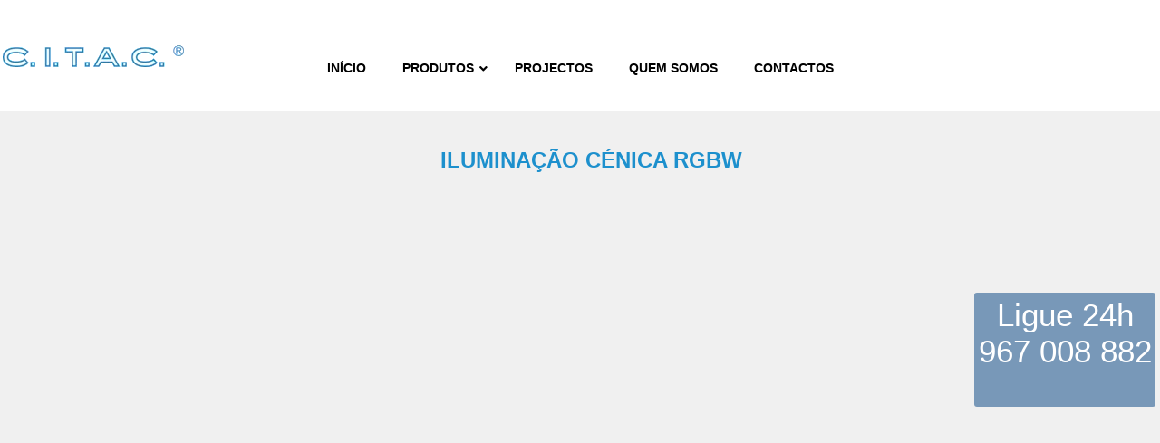

--- FILE ---
content_type: text/html; charset=UTF-8
request_url: https://citac.pt/cenica-rgbw/
body_size: 20250
content:
<!DOCTYPE html>
<html dir="ltr" lang="pt-PT">
<head>
<meta charset="UTF-8">
<meta http-equiv="X-UA-Compatible" content="IE=edge">
<meta name="viewport" content="width=device-width, initial-scale=1">
<link rel="profile" href="http://gmpg.org/xfn/11">
<link rel="pingback" href="https://citac.pt/xmlrpc.php">

<script type="text/javascript" data-cookieconsent="ignore">
	window.dataLayer = window.dataLayer || [];

	function gtag() {
		dataLayer.push(arguments);
	}

	gtag("consent", "default", {
		ad_personalization: "denied",
		ad_storage: "denied",
		ad_user_data: "denied",
		analytics_storage: "denied",
		functionality_storage: "denied",
		personalization_storage: "denied",
		security_storage: "granted",
		wait_for_update: 500,
	});
	gtag("set", "ads_data_redaction", true);
	</script>
<script type="text/javascript" data-cookieconsent="ignore">
		(function (w, d, s, l, i) {
		w[l] = w[l] || [];
		w[l].push({'gtm.start': new Date().getTime(), event: 'gtm.js'});
		var f = d.getElementsByTagName(s)[0], j = d.createElement(s), dl = l !== 'dataLayer' ? '&l=' + l : '';
		j.async = true;
		j.src = 'https://www.googletagmanager.com/gtm.js?id=' + i + dl;
		f.parentNode.insertBefore(j, f);
	})(
		window,
		document,
		'script',
		'dataLayer',
		''
	);
</script>
<script type="text/javascript"
		id="Cookiebot"
		src="https://consent.cookiebot.com/uc.js"
		data-implementation="wp"
		data-cbid="d16cd116-a6b4-4aec-8559-8e73b4d3bb91"
						data-culture="PT"
				data-blockingmode="auto"
	></script>
<title>CÉNICA RGBW | Citac</title>

		<!-- All in One SEO 4.9.3 - aioseo.com -->
	<meta name="description" content="ILUMINAÇÃO" />
	<meta name="robots" content="max-image-preview:large" />
	<meta name="keywords" content="video,lisboa,video,sintra,video,portugal,iluminação,led,iluminação,interior,iluminação,exterior,iluminação,autónoma,cctv,video,porteiro," />
	<link rel="canonical" href="https://citac.pt/cenica-rgbw/" />
	<meta name="generator" content="All in One SEO (AIOSEO) 4.9.3" />
		<script type="application/ld+json" class="aioseo-schema">
			{"@context":"https:\/\/schema.org","@graph":[{"@type":"BreadcrumbList","@id":"https:\/\/citac.pt\/cenica-rgbw\/#breadcrumblist","itemListElement":[{"@type":"ListItem","@id":"https:\/\/citac.pt#listItem","position":1,"name":"In\u00edcio","item":"https:\/\/citac.pt","nextItem":{"@type":"ListItem","@id":"https:\/\/citac.pt\/cenica-rgbw\/#listItem","name":"C\u00c9NICA RGBW"}},{"@type":"ListItem","@id":"https:\/\/citac.pt\/cenica-rgbw\/#listItem","position":2,"name":"C\u00c9NICA RGBW","previousItem":{"@type":"ListItem","@id":"https:\/\/citac.pt#listItem","name":"In\u00edcio"}}]},{"@type":"Organization","@id":"https:\/\/citac.pt\/#organization","name":"Citac","url":"https:\/\/citac.pt\/"},{"@type":"WebPage","@id":"https:\/\/citac.pt\/cenica-rgbw\/#webpage","url":"https:\/\/citac.pt\/cenica-rgbw\/","name":"C\u00c9NICA RGBW | Citac","description":"ILUMINA\u00c7\u00c3O","inLanguage":"pt-PT","isPartOf":{"@id":"https:\/\/citac.pt\/#website"},"breadcrumb":{"@id":"https:\/\/citac.pt\/cenica-rgbw\/#breadcrumblist"},"datePublished":"2017-07-26T14:57:40+00:00","dateModified":"2019-05-08T15:51:09+00:00"},{"@type":"WebSite","@id":"https:\/\/citac.pt\/#website","url":"https:\/\/citac.pt\/","name":"Citac","inLanguage":"pt-PT","publisher":{"@id":"https:\/\/citac.pt\/#organization"}}]}
		</script>
		<!-- All in One SEO -->

<link rel="alternate" type="application/rss+xml" title="Citac &raquo; Feed" href="https://citac.pt/feed/" />
<link rel="alternate" title="oEmbed (JSON)" type="application/json+oembed" href="https://citac.pt/wp-json/oembed/1.0/embed?url=https%3A%2F%2Fcitac.pt%2Fcenica-rgbw%2F" />
<link rel="alternate" title="oEmbed (XML)" type="text/xml+oembed" href="https://citac.pt/wp-json/oembed/1.0/embed?url=https%3A%2F%2Fcitac.pt%2Fcenica-rgbw%2F&#038;format=xml" />
<style>@media screen and (max-width: 650px) {body {padding-bottom:60px;}}</style><style id='wp-img-auto-sizes-contain-inline-css' type='text/css'>
img:is([sizes=auto i],[sizes^="auto," i]){contain-intrinsic-size:3000px 1500px}
/*# sourceURL=wp-img-auto-sizes-contain-inline-css */
</style>
<link rel='stylesheet' id='vc_extensions_cq_ihover_admin-css' href='https://citac.pt/wp-content/plugins/vc-extensions-ihover/css/vc_extensions_cq_admin.css?ver=6.9' type='text/css' media='all' />
<link rel='stylesheet' id='wpmf-bakery-style-css' href='https://citac.pt/wp-content/plugins/wp-media-folder/assets/css/vc_style.css?ver=6.1.8' type='text/css' media='all' />
<link rel='stylesheet' id='wpmf-bakery-display-gallery-style-css' href='https://citac.pt/wp-content/plugins/wp-media-folder/assets/css/display-gallery/style-display-gallery.css?ver=6.1.8' type='text/css' media='all' />
<link rel='stylesheet' id='dashicons-css' href='https://citac.pt/wp-includes/css/dashicons.min.css?ver=6.9' type='text/css' media='all' />
<link rel='stylesheet' id='wp-jquery-ui-dialog-css' href='https://citac.pt/wp-includes/css/jquery-ui-dialog.min.css?ver=6.9' type='text/css' media='all' />
<style id='wp-emoji-styles-inline-css' type='text/css'>

	img.wp-smiley, img.emoji {
		display: inline !important;
		border: none !important;
		box-shadow: none !important;
		height: 1em !important;
		width: 1em !important;
		margin: 0 0.07em !important;
		vertical-align: -0.1em !important;
		background: none !important;
		padding: 0 !important;
	}
/*# sourceURL=wp-emoji-styles-inline-css */
</style>
<style id='wp-block-library-inline-css' type='text/css'>
:root{--wp-block-synced-color:#7a00df;--wp-block-synced-color--rgb:122,0,223;--wp-bound-block-color:var(--wp-block-synced-color);--wp-editor-canvas-background:#ddd;--wp-admin-theme-color:#007cba;--wp-admin-theme-color--rgb:0,124,186;--wp-admin-theme-color-darker-10:#006ba1;--wp-admin-theme-color-darker-10--rgb:0,107,160.5;--wp-admin-theme-color-darker-20:#005a87;--wp-admin-theme-color-darker-20--rgb:0,90,135;--wp-admin-border-width-focus:2px}@media (min-resolution:192dpi){:root{--wp-admin-border-width-focus:1.5px}}.wp-element-button{cursor:pointer}:root .has-very-light-gray-background-color{background-color:#eee}:root .has-very-dark-gray-background-color{background-color:#313131}:root .has-very-light-gray-color{color:#eee}:root .has-very-dark-gray-color{color:#313131}:root .has-vivid-green-cyan-to-vivid-cyan-blue-gradient-background{background:linear-gradient(135deg,#00d084,#0693e3)}:root .has-purple-crush-gradient-background{background:linear-gradient(135deg,#34e2e4,#4721fb 50%,#ab1dfe)}:root .has-hazy-dawn-gradient-background{background:linear-gradient(135deg,#faaca8,#dad0ec)}:root .has-subdued-olive-gradient-background{background:linear-gradient(135deg,#fafae1,#67a671)}:root .has-atomic-cream-gradient-background{background:linear-gradient(135deg,#fdd79a,#004a59)}:root .has-nightshade-gradient-background{background:linear-gradient(135deg,#330968,#31cdcf)}:root .has-midnight-gradient-background{background:linear-gradient(135deg,#020381,#2874fc)}:root{--wp--preset--font-size--normal:16px;--wp--preset--font-size--huge:42px}.has-regular-font-size{font-size:1em}.has-larger-font-size{font-size:2.625em}.has-normal-font-size{font-size:var(--wp--preset--font-size--normal)}.has-huge-font-size{font-size:var(--wp--preset--font-size--huge)}.has-text-align-center{text-align:center}.has-text-align-left{text-align:left}.has-text-align-right{text-align:right}.has-fit-text{white-space:nowrap!important}#end-resizable-editor-section{display:none}.aligncenter{clear:both}.items-justified-left{justify-content:flex-start}.items-justified-center{justify-content:center}.items-justified-right{justify-content:flex-end}.items-justified-space-between{justify-content:space-between}.screen-reader-text{border:0;clip-path:inset(50%);height:1px;margin:-1px;overflow:hidden;padding:0;position:absolute;width:1px;word-wrap:normal!important}.screen-reader-text:focus{background-color:#ddd;clip-path:none;color:#444;display:block;font-size:1em;height:auto;left:5px;line-height:normal;padding:15px 23px 14px;text-decoration:none;top:5px;width:auto;z-index:100000}html :where(.has-border-color){border-style:solid}html :where([style*=border-top-color]){border-top-style:solid}html :where([style*=border-right-color]){border-right-style:solid}html :where([style*=border-bottom-color]){border-bottom-style:solid}html :where([style*=border-left-color]){border-left-style:solid}html :where([style*=border-width]){border-style:solid}html :where([style*=border-top-width]){border-top-style:solid}html :where([style*=border-right-width]){border-right-style:solid}html :where([style*=border-bottom-width]){border-bottom-style:solid}html :where([style*=border-left-width]){border-left-style:solid}html :where(img[class*=wp-image-]){height:auto;max-width:100%}:where(figure){margin:0 0 1em}html :where(.is-position-sticky){--wp-admin--admin-bar--position-offset:var(--wp-admin--admin-bar--height,0px)}@media screen and (max-width:600px){html :where(.is-position-sticky){--wp-admin--admin-bar--position-offset:0px}}

/*# sourceURL=wp-block-library-inline-css */
</style><style id='global-styles-inline-css' type='text/css'>
:root{--wp--preset--aspect-ratio--square: 1;--wp--preset--aspect-ratio--4-3: 4/3;--wp--preset--aspect-ratio--3-4: 3/4;--wp--preset--aspect-ratio--3-2: 3/2;--wp--preset--aspect-ratio--2-3: 2/3;--wp--preset--aspect-ratio--16-9: 16/9;--wp--preset--aspect-ratio--9-16: 9/16;--wp--preset--color--black: #000000;--wp--preset--color--cyan-bluish-gray: #abb8c3;--wp--preset--color--white: #ffffff;--wp--preset--color--pale-pink: #f78da7;--wp--preset--color--vivid-red: #cf2e2e;--wp--preset--color--luminous-vivid-orange: #ff6900;--wp--preset--color--luminous-vivid-amber: #fcb900;--wp--preset--color--light-green-cyan: #7bdcb5;--wp--preset--color--vivid-green-cyan: #00d084;--wp--preset--color--pale-cyan-blue: #8ed1fc;--wp--preset--color--vivid-cyan-blue: #0693e3;--wp--preset--color--vivid-purple: #9b51e0;--wp--preset--gradient--vivid-cyan-blue-to-vivid-purple: linear-gradient(135deg,rgb(6,147,227) 0%,rgb(155,81,224) 100%);--wp--preset--gradient--light-green-cyan-to-vivid-green-cyan: linear-gradient(135deg,rgb(122,220,180) 0%,rgb(0,208,130) 100%);--wp--preset--gradient--luminous-vivid-amber-to-luminous-vivid-orange: linear-gradient(135deg,rgb(252,185,0) 0%,rgb(255,105,0) 100%);--wp--preset--gradient--luminous-vivid-orange-to-vivid-red: linear-gradient(135deg,rgb(255,105,0) 0%,rgb(207,46,46) 100%);--wp--preset--gradient--very-light-gray-to-cyan-bluish-gray: linear-gradient(135deg,rgb(238,238,238) 0%,rgb(169,184,195) 100%);--wp--preset--gradient--cool-to-warm-spectrum: linear-gradient(135deg,rgb(74,234,220) 0%,rgb(151,120,209) 20%,rgb(207,42,186) 40%,rgb(238,44,130) 60%,rgb(251,105,98) 80%,rgb(254,248,76) 100%);--wp--preset--gradient--blush-light-purple: linear-gradient(135deg,rgb(255,206,236) 0%,rgb(152,150,240) 100%);--wp--preset--gradient--blush-bordeaux: linear-gradient(135deg,rgb(254,205,165) 0%,rgb(254,45,45) 50%,rgb(107,0,62) 100%);--wp--preset--gradient--luminous-dusk: linear-gradient(135deg,rgb(255,203,112) 0%,rgb(199,81,192) 50%,rgb(65,88,208) 100%);--wp--preset--gradient--pale-ocean: linear-gradient(135deg,rgb(255,245,203) 0%,rgb(182,227,212) 50%,rgb(51,167,181) 100%);--wp--preset--gradient--electric-grass: linear-gradient(135deg,rgb(202,248,128) 0%,rgb(113,206,126) 100%);--wp--preset--gradient--midnight: linear-gradient(135deg,rgb(2,3,129) 0%,rgb(40,116,252) 100%);--wp--preset--font-size--small: 13px;--wp--preset--font-size--medium: 20px;--wp--preset--font-size--large: 36px;--wp--preset--font-size--x-large: 42px;--wp--preset--spacing--20: 0.44rem;--wp--preset--spacing--30: 0.67rem;--wp--preset--spacing--40: 1rem;--wp--preset--spacing--50: 1.5rem;--wp--preset--spacing--60: 2.25rem;--wp--preset--spacing--70: 3.38rem;--wp--preset--spacing--80: 5.06rem;--wp--preset--shadow--natural: 6px 6px 9px rgba(0, 0, 0, 0.2);--wp--preset--shadow--deep: 12px 12px 50px rgba(0, 0, 0, 0.4);--wp--preset--shadow--sharp: 6px 6px 0px rgba(0, 0, 0, 0.2);--wp--preset--shadow--outlined: 6px 6px 0px -3px rgb(255, 255, 255), 6px 6px rgb(0, 0, 0);--wp--preset--shadow--crisp: 6px 6px 0px rgb(0, 0, 0);}:where(.is-layout-flex){gap: 0.5em;}:where(.is-layout-grid){gap: 0.5em;}body .is-layout-flex{display: flex;}.is-layout-flex{flex-wrap: wrap;align-items: center;}.is-layout-flex > :is(*, div){margin: 0;}body .is-layout-grid{display: grid;}.is-layout-grid > :is(*, div){margin: 0;}:where(.wp-block-columns.is-layout-flex){gap: 2em;}:where(.wp-block-columns.is-layout-grid){gap: 2em;}:where(.wp-block-post-template.is-layout-flex){gap: 1.25em;}:where(.wp-block-post-template.is-layout-grid){gap: 1.25em;}.has-black-color{color: var(--wp--preset--color--black) !important;}.has-cyan-bluish-gray-color{color: var(--wp--preset--color--cyan-bluish-gray) !important;}.has-white-color{color: var(--wp--preset--color--white) !important;}.has-pale-pink-color{color: var(--wp--preset--color--pale-pink) !important;}.has-vivid-red-color{color: var(--wp--preset--color--vivid-red) !important;}.has-luminous-vivid-orange-color{color: var(--wp--preset--color--luminous-vivid-orange) !important;}.has-luminous-vivid-amber-color{color: var(--wp--preset--color--luminous-vivid-amber) !important;}.has-light-green-cyan-color{color: var(--wp--preset--color--light-green-cyan) !important;}.has-vivid-green-cyan-color{color: var(--wp--preset--color--vivid-green-cyan) !important;}.has-pale-cyan-blue-color{color: var(--wp--preset--color--pale-cyan-blue) !important;}.has-vivid-cyan-blue-color{color: var(--wp--preset--color--vivid-cyan-blue) !important;}.has-vivid-purple-color{color: var(--wp--preset--color--vivid-purple) !important;}.has-black-background-color{background-color: var(--wp--preset--color--black) !important;}.has-cyan-bluish-gray-background-color{background-color: var(--wp--preset--color--cyan-bluish-gray) !important;}.has-white-background-color{background-color: var(--wp--preset--color--white) !important;}.has-pale-pink-background-color{background-color: var(--wp--preset--color--pale-pink) !important;}.has-vivid-red-background-color{background-color: var(--wp--preset--color--vivid-red) !important;}.has-luminous-vivid-orange-background-color{background-color: var(--wp--preset--color--luminous-vivid-orange) !important;}.has-luminous-vivid-amber-background-color{background-color: var(--wp--preset--color--luminous-vivid-amber) !important;}.has-light-green-cyan-background-color{background-color: var(--wp--preset--color--light-green-cyan) !important;}.has-vivid-green-cyan-background-color{background-color: var(--wp--preset--color--vivid-green-cyan) !important;}.has-pale-cyan-blue-background-color{background-color: var(--wp--preset--color--pale-cyan-blue) !important;}.has-vivid-cyan-blue-background-color{background-color: var(--wp--preset--color--vivid-cyan-blue) !important;}.has-vivid-purple-background-color{background-color: var(--wp--preset--color--vivid-purple) !important;}.has-black-border-color{border-color: var(--wp--preset--color--black) !important;}.has-cyan-bluish-gray-border-color{border-color: var(--wp--preset--color--cyan-bluish-gray) !important;}.has-white-border-color{border-color: var(--wp--preset--color--white) !important;}.has-pale-pink-border-color{border-color: var(--wp--preset--color--pale-pink) !important;}.has-vivid-red-border-color{border-color: var(--wp--preset--color--vivid-red) !important;}.has-luminous-vivid-orange-border-color{border-color: var(--wp--preset--color--luminous-vivid-orange) !important;}.has-luminous-vivid-amber-border-color{border-color: var(--wp--preset--color--luminous-vivid-amber) !important;}.has-light-green-cyan-border-color{border-color: var(--wp--preset--color--light-green-cyan) !important;}.has-vivid-green-cyan-border-color{border-color: var(--wp--preset--color--vivid-green-cyan) !important;}.has-pale-cyan-blue-border-color{border-color: var(--wp--preset--color--pale-cyan-blue) !important;}.has-vivid-cyan-blue-border-color{border-color: var(--wp--preset--color--vivid-cyan-blue) !important;}.has-vivid-purple-border-color{border-color: var(--wp--preset--color--vivid-purple) !important;}.has-vivid-cyan-blue-to-vivid-purple-gradient-background{background: var(--wp--preset--gradient--vivid-cyan-blue-to-vivid-purple) !important;}.has-light-green-cyan-to-vivid-green-cyan-gradient-background{background: var(--wp--preset--gradient--light-green-cyan-to-vivid-green-cyan) !important;}.has-luminous-vivid-amber-to-luminous-vivid-orange-gradient-background{background: var(--wp--preset--gradient--luminous-vivid-amber-to-luminous-vivid-orange) !important;}.has-luminous-vivid-orange-to-vivid-red-gradient-background{background: var(--wp--preset--gradient--luminous-vivid-orange-to-vivid-red) !important;}.has-very-light-gray-to-cyan-bluish-gray-gradient-background{background: var(--wp--preset--gradient--very-light-gray-to-cyan-bluish-gray) !important;}.has-cool-to-warm-spectrum-gradient-background{background: var(--wp--preset--gradient--cool-to-warm-spectrum) !important;}.has-blush-light-purple-gradient-background{background: var(--wp--preset--gradient--blush-light-purple) !important;}.has-blush-bordeaux-gradient-background{background: var(--wp--preset--gradient--blush-bordeaux) !important;}.has-luminous-dusk-gradient-background{background: var(--wp--preset--gradient--luminous-dusk) !important;}.has-pale-ocean-gradient-background{background: var(--wp--preset--gradient--pale-ocean) !important;}.has-electric-grass-gradient-background{background: var(--wp--preset--gradient--electric-grass) !important;}.has-midnight-gradient-background{background: var(--wp--preset--gradient--midnight) !important;}.has-small-font-size{font-size: var(--wp--preset--font-size--small) !important;}.has-medium-font-size{font-size: var(--wp--preset--font-size--medium) !important;}.has-large-font-size{font-size: var(--wp--preset--font-size--large) !important;}.has-x-large-font-size{font-size: var(--wp--preset--font-size--x-large) !important;}
/*# sourceURL=global-styles-inline-css */
</style>

<style id='classic-theme-styles-inline-css' type='text/css'>
/*! This file is auto-generated */
.wp-block-button__link{color:#fff;background-color:#32373c;border-radius:9999px;box-shadow:none;text-decoration:none;padding:calc(.667em + 2px) calc(1.333em + 2px);font-size:1.125em}.wp-block-file__button{background:#32373c;color:#fff;text-decoration:none}
/*# sourceURL=/wp-includes/css/classic-themes.min.css */
</style>
<link rel='stylesheet' id='edsanimate-animo-css-css' href='https://citac.pt/wp-content/plugins/animate-it/assets/css/animate-animo.css?ver=6.9' type='text/css' media='all' />
<link rel='stylesheet' id='kiwi-icomoon-css' href='https://citac.pt/wp-content/plugins/kiwi-social-share/assets/vendors/icomoon/style.css?ver=2.1.8' type='text/css' media='all' />
<link rel='stylesheet' id='ihover-css-css' href='https://citac.pt/wp-content/plugins/visual-composr-image-hover-effect-addon/css/animate.css?ver=6.9' type='text/css' media='all' />
<link rel='stylesheet' id='animate-css-css' href='https://citac.pt/wp-content/plugins/visual-composr-image-hover-effect-addon/css/ihover.min.css?ver=6.9' type='text/css' media='all' />
<link rel='stylesheet' id='3d-css-css' href='https://citac.pt/wp-content/plugins/visual-composr-image-hover-effect-addon/css/Cover3D.css?ver=6.9' type='text/css' media='all' />
<link rel='stylesheet' id='ultimate-hover-css-css' href='https://citac.pt/wp-content/plugins/visual-composr-image-hover-effect-addon/css/hover-effects.css?ver=6.9' type='text/css' media='all' />
<link rel='stylesheet' id='dazzling-bootstrap-css' href='https://citac.pt/wp-content/themes/dazzling/inc/css/bootstrap.min.css?ver=6.9' type='text/css' media='all' />
<link rel='stylesheet' id='dazzling-icons-css' href='https://citac.pt/wp-content/themes/dazzling/inc/css/font-awesome.min.css?ver=6.9' type='text/css' media='all' />
<link rel='stylesheet' id='dazzling-style-css' href='https://citac.pt/wp-content/themes/dazzling/style.css?ver=6.9' type='text/css' media='all' />
<link rel='stylesheet' id='js_composer_front-css' href='//citac.pt/wp-content/uploads/js_composer/js_composer_front_custom.css?ver=8.7.2' type='text/css' media='all' />
<link rel='stylesheet' id='ubermenu-css' href='https://citac.pt/wp-content/plugins/ubermenu/pro/assets/css/ubermenu.min.css?ver=3.8.3' type='text/css' media='all' />
<link rel='stylesheet' id='ubermenu-font-awesome-all-css' href='https://citac.pt/wp-content/plugins/ubermenu/assets/fontawesome/css/all.min.css?ver=6.9' type='text/css' media='all' />
<link rel='stylesheet' id='bsf-Defaults-css' href='https://citac.pt/wp-content/uploads/smile_fonts/Defaults/Defaults.css?ver=3.21.2' type='text/css' media='all' />
<link rel='stylesheet' id='ultimate-vc-addons-style-css' href='https://citac.pt/wp-content/plugins/Ultimate_VC_Addons/assets/min-css/style.min.css?ver=3.21.2' type='text/css' media='all' />
<link rel='stylesheet' id='ultimate-vc-addons_ihover_css-css' href='https://citac.pt/wp-content/plugins/Ultimate_VC_Addons/assets/min-css/ihover.min.css?ver=3.21.2' type='text/css' media='all' />
<link rel='stylesheet' id='call-now-button-modern-style-css' href='https://citac.pt/wp-content/plugins/call-now-button/resources/style/modern.css?ver=1.5.5' type='text/css' media='all' />
<!--n2css--><!--n2js--><script type="text/javascript" src="https://citac.pt/wp-includes/js/jquery/jquery.min.js?ver=3.7.1" id="jquery-core-js"></script>
<script type="text/javascript" src="https://citac.pt/wp-includes/js/jquery/jquery-migrate.min.js?ver=3.4.1" id="jquery-migrate-js"></script>
<script type="text/javascript" src="//citac.pt/wp-content/plugins/revslider/sr6/assets/js/rbtools.min.js?ver=6.7.37" async id="tp-tools-js"></script>
<script type="text/javascript" src="//citac.pt/wp-content/plugins/revslider/sr6/assets/js/rs6.min.js?ver=6.7.37" async id="revmin-js"></script>
<script type="text/javascript" src="https://citac.pt/wp-content/plugins/visual-composr-image-hover-effect-addon/js/wow.min.js?ver=6.9" id="wawo-js-js"></script>
<script type="text/javascript" src="https://citac.pt/wp-content/plugins/visual-composr-image-hover-effect-addon/js/Cover3D.js?ver=6.9" id="3d-js-js"></script>
<script type="text/javascript" src="https://citac.pt/wp-content/plugins/visual-composr-image-hover-effect-addon/js/admin.js?ver=6.9" id="admin-js-js"></script>
<script type="text/javascript" src="https://citac.pt/wp-content/themes/dazzling/inc/js/bootstrap.min.js?ver=6.9" id="dazzling-bootstrapjs-js"></script>
<script type="text/javascript" src="https://citac.pt/wp-content/plugins/wp-image-zoooom/assets/js/jquery.image_zoom.min.js?ver=1.60" id="image_zoooom-js" defer="defer" data-wp-strategy="defer" fetchpriority="low"></script>
<script type="text/javascript" id="image_zoooom-init-js-extra">
/* <![CDATA[ */
var IZ = {"options":{"lensShape":"square","zoomType":"lens","lensSize":200,"borderSize":1,"borderColour":"#ffffff","cursor":"pointer","lensFadeIn":1000},"with_woocommerce":"0","exchange_thumbnails":"1","enable_mobile":"0","woo_categories":"0","woo_slider":"0","enable_surecart":"0"};
//# sourceURL=image_zoooom-init-js-extra
/* ]]> */
</script>
<script type="text/javascript" src="https://citac.pt/wp-content/plugins/wp-image-zoooom/assets/js/image_zoom-init.js?ver=1.60" id="image_zoooom-init-js" defer="defer" data-wp-strategy="defer" fetchpriority="low"></script>
<script type="text/javascript" src="https://citac.pt/wp-content/plugins/Ultimate_VC_Addons/assets/min-js/ultimate-params.min.js?ver=3.21.2" id="ultimate-vc-addons-params-js"></script>
<script></script><link rel="https://api.w.org/" href="https://citac.pt/wp-json/" /><link rel="alternate" title="JSON" type="application/json" href="https://citac.pt/wp-json/wp/v2/pages/360" /><link rel="EditURI" type="application/rsd+xml" title="RSD" href="https://citac.pt/xmlrpc.php?rsd" />
<meta name="generator" content="WordPress 6.9" />
<link rel='shortlink' href='https://citac.pt/?p=360' />
            
                <style>
                    #feedbackTabOuter {
                	position: fixed;
                	right: 0;
                	bottom: 0;
                	height: 250px;
                	margin-left: -3px;
                	margin-bottom: -3px;
                }
                
                #feedbackTabInner {
                	float: left;
                	color: #fff;
                	font: 20px arial, sans-serif; 
                	cursor: pointer;
                	text-align: center;
                	width: 120px;
                	height: 42px;
                	background: rgb(169,169,169); /* fallback for browsers that don't support rgba */
                    background: rgba(0,64,128,0.5);
                	margin-top: 60px;
                	margin-right: -42px;
                	padding-top: 5px;
                	-moz-border-radius: 3px;
                	-webkit-border-radius: 3px;
                	border-radius: 3px;
                	-webkit-transform: rotate(270deg);
                	-moz-transform: rotate(270deg);
                	-ms-transform: rotate(270deg);
                	-o-transform: rotate(270deg);
                	transform: rotate(270deg);
                }
                
                #feedbackTabInner:hover {
                	background: rgb(192,192,192); /* fallback for browsers that don't support rgba */
                    background: rgba(0,64,128,0.4);
                }
                </style>
                
            <style id="ubermenu-custom-generated-css">
/** Font Awesome 4 Compatibility **/
.fa{font-style:normal;font-variant:normal;font-weight:normal;font-family:FontAwesome;}

/** UberMenu Custom Menu Styles (Customizer) **/
/* main */
 .ubermenu-main { background-color:#ffffff; background:-webkit-gradient(linear,left top,left bottom,from(#ffffff),to(#ffffff)); background:-webkit-linear-gradient(top,#ffffff,#ffffff); background:-moz-linear-gradient(top,#ffffff,#ffffff); background:-ms-linear-gradient(top,#ffffff,#ffffff); background:-o-linear-gradient(top,#ffffff,#ffffff); background:linear-gradient(top,#ffffff,#ffffff); }
 .ubermenu-main.ubermenu-transition-fade .ubermenu-item .ubermenu-submenu-drop { margin-top:0; }
 .ubermenu-main .ubermenu-item-level-0 > .ubermenu-target { -webkit-box-shadow:inset 1px 0 0 0 rgba(255,255,255,0); -moz-box-shadow:inset 1px 0 0 0 rgba(255,255,255,0); -o-box-shadow:inset 1px 0 0 0 rgba(255,255,255,0); box-shadow:inset 1px 0 0 0 rgba(255,255,255,0); }
 .ubermenu-main .ubermenu-item-level-0.ubermenu-active > .ubermenu-target,.ubermenu-main .ubermenu-item-level-0:hover > .ubermenu-target { -webkit-box-shadow:inset 1px 0 0 0 rgba(255,255,255,0); -moz-box-shadow:inset 1px 0 0 0 rgba(255,255,255,0); -o-box-shadow:inset 1px 0 0 0 rgba(255,255,255,0); box-shadow:inset 1px 0 0 0 rgba(255,255,255,0); }
 .ubermenu-main .ubermenu-submenu.ubermenu-submenu-drop { background-color:#ffffff; border:1px solid #f0f0f0; }
 .ubermenu-main .ubermenu-submenu .ubermenu-item-header > .ubermenu-target { color:#000000; }
 .ubermenu-main .ubermenu-submenu .ubermenu-item-header > .ubermenu-target:hover { color:#337ab7; }
 .ubermenu-main .ubermenu-item-normal > .ubermenu-target { color:#000000; }
 .ubermenu-main .ubermenu-item-normal > .ubermenu-target:hover > .ubermenu-target-text { text-decoration:underline; }


/* Status: Loaded from Transient */

</style><style type="text/css">h1, h2, h3, h4, h5, h6, .h1, .h2, .h3, .h4, .h5, .h6, .entry-title {color: #1d90cd;}.entry-content {font-family: Helvetica Neue,Helvetica,Arial,sans-serif; font-size:14px; font-weight: normal; color:#6B6B6B;}#footer-area a {
    color: #000;
}
#footer-area a:hover {
    color: #000;
}</style><meta name="generator" content="Powered by WPBakery Page Builder - drag and drop page builder for WordPress."/>
	<style type="text/css">
			.navbar > .container .navbar-brand {
			color: #000000;
		}
		</style>
	<style type="text/css" id="custom-background-css">
body.custom-background { background-color: #f0f0f0; }
</style>
	<meta name="generator" content="Powered by Slider Revolution 6.7.37 - responsive, Mobile-Friendly Slider Plugin for WordPress with comfortable drag and drop interface." />
<!--[if lt IE 9]>
<script src="https://citac.pt/wp-content/themes/dazzling/inc/js/html5shiv.min.js"></script>
<script src="https://citac.pt/wp-content/themes/dazzling/inc/js/respond.min.js"></script>
<![endif]-->
<style type="text/css">img.zoooom,.zoooom img{padding:0!important;}.vc_editor.compose-mode .zoooom::before { content: "\f179     Zoom applied to the image. Check on the frontend"; position: absolute; margin-top: 12px; text-align: right; background-color: white; line-height: 1.4em; left: 5%; padding: 0 10px 6px; font-family: dashicons; font-size: 0.9em; font-style: italic; z-index: 20; }</style><script type="text/javascript"></script><link rel="icon" href="https://citac.pt/wp-content/uploads/2017/08/logotipofav-60x60.png" sizes="32x32" />
<link rel="icon" href="https://citac.pt/wp-content/uploads/2017/08/logotipofav.png" sizes="192x192" />
<link rel="apple-touch-icon" href="https://citac.pt/wp-content/uploads/2017/08/logotipofav.png" />
<meta name="msapplication-TileImage" content="https://citac.pt/wp-content/uploads/2017/08/logotipofav.png" />
<script>function setREVStartSize(e){
			//window.requestAnimationFrame(function() {
				window.RSIW = window.RSIW===undefined ? window.innerWidth : window.RSIW;
				window.RSIH = window.RSIH===undefined ? window.innerHeight : window.RSIH;
				try {
					var pw = document.getElementById(e.c).parentNode.offsetWidth,
						newh;
					pw = pw===0 || isNaN(pw) || (e.l=="fullwidth" || e.layout=="fullwidth") ? window.RSIW : pw;
					e.tabw = e.tabw===undefined ? 0 : parseInt(e.tabw);
					e.thumbw = e.thumbw===undefined ? 0 : parseInt(e.thumbw);
					e.tabh = e.tabh===undefined ? 0 : parseInt(e.tabh);
					e.thumbh = e.thumbh===undefined ? 0 : parseInt(e.thumbh);
					e.tabhide = e.tabhide===undefined ? 0 : parseInt(e.tabhide);
					e.thumbhide = e.thumbhide===undefined ? 0 : parseInt(e.thumbhide);
					e.mh = e.mh===undefined || e.mh=="" || e.mh==="auto" ? 0 : parseInt(e.mh,0);
					if(e.layout==="fullscreen" || e.l==="fullscreen")
						newh = Math.max(e.mh,window.RSIH);
					else{
						e.gw = Array.isArray(e.gw) ? e.gw : [e.gw];
						for (var i in e.rl) if (e.gw[i]===undefined || e.gw[i]===0) e.gw[i] = e.gw[i-1];
						e.gh = e.el===undefined || e.el==="" || (Array.isArray(e.el) && e.el.length==0)? e.gh : e.el;
						e.gh = Array.isArray(e.gh) ? e.gh : [e.gh];
						for (var i in e.rl) if (e.gh[i]===undefined || e.gh[i]===0) e.gh[i] = e.gh[i-1];
											
						var nl = new Array(e.rl.length),
							ix = 0,
							sl;
						e.tabw = e.tabhide>=pw ? 0 : e.tabw;
						e.thumbw = e.thumbhide>=pw ? 0 : e.thumbw;
						e.tabh = e.tabhide>=pw ? 0 : e.tabh;
						e.thumbh = e.thumbhide>=pw ? 0 : e.thumbh;
						for (var i in e.rl) nl[i] = e.rl[i]<window.RSIW ? 0 : e.rl[i];
						sl = nl[0];
						for (var i in nl) if (sl>nl[i] && nl[i]>0) { sl = nl[i]; ix=i;}
						var m = pw>(e.gw[ix]+e.tabw+e.thumbw) ? 1 : (pw-(e.tabw+e.thumbw)) / (e.gw[ix]);
						newh =  (e.gh[ix] * m) + (e.tabh + e.thumbh);
					}
					var el = document.getElementById(e.c);
					if (el!==null && el) el.style.height = newh+"px";
					el = document.getElementById(e.c+"_wrapper");
					if (el!==null && el) {
						el.style.height = newh+"px";
						el.style.display = "block";
					}
				} catch(e){
					console.log("Failure at Presize of Slider:" + e)
				}
			//});
		  };</script>
		<style type="text/css" id="wp-custom-css">
			.vc_btn3.vc_btn3-color-grey.vc_btn3-style-modern {
    color: #000;
    border-color: #1d90cd;
    background-color: #fff;
}
h1, .entry-title {
    color: #1d90cd;
    display: none;
}
.vc_btn3.vc_btn3-color-grey.vc_btn3-style-modern:hover, .vc_btn3.vc_btn3-color-grey.vc_btn3-style-modern:focus {
    color: #fff;
    border-color: #dcdcdc;
    background-color: #46b8da;
	-webkit-transition:0,5s;
}
.entry-content {
    font-family: Helvetica Neue,Helvetica,Arial,sans-serif;
    font-weight: normal;
    color: #6B6B6B;
}
h2, .h2 {
    font-size: 19px;
}



.ubermenu-bar-inner-center .ubermenu-nav {
    margin: -46px;
    margin-top: 44px;
    margin-left: 0px;
	width:100%;
	margin-bottom:0px;
	color: #000;
}

.ubermenu.ubermenu-main .ubermenu-item-level-0 > .ubermenu-target {
    background: #ffffff;
    margin-top: -16px;
    width: 100%;
    color: #000;
}


a {
    color: #000;
    font-weight: bold;
    -webkit-transition: all 0.2s;
    -moz-transition: all 0.2s;
    -o-transition: all 0.2s;
    transition: all 0.2s;
}


.sp-column
{
margin-left:10px; 
    color: #000;
}  

#main .page-header {
    margin-top: -76px;
	width:100%;

}

.scroll-to-top:hover {
    background: #1b82ec;
    opacity: .8;
}

.entry-header page-header
{display:none;}


.navbar:before,
.navbar:after {
    content: " "; /* 1 */
    display: inline-block; /* 2 */
}

.navbar:after {
    clear: both;
}

.navbar {
  position: -webkit-sticky;
  position: sticky;
  top: 0;
z-index:30;
}

li a:hover {
    color: #0072bc !important;
}

/*#sp-top-bar {
background-color: #333333;
color:white;
}*/
.sp-contact-info
{color:white;}


#footer-area {
    background-color: #1d90cd;
    color: #ffffff;
	width:100%;
	display:inline-block;
	z-index:99;
}

#footer-area ul li {
    border-bottom: 1px solid ;
}

#text-6{margin-left:0px;
		font-size:15px;
	
							}

.site-info {

    color: white;
    font-size: 12px;
    margin-left: 84px;
    margin-right: 10px;
	
}




menu {
  
  float: right;
}

.main_menu{
float:right;
font-weight: bold;
}

col-md-6 {
    width: 100%;
}
.site-info {
    color: #fff;
    font-size: 12px;
}

ol, ul {
    margin-bottom: 12px;
    margin-top: 12px;
    margin-left: -43px;
}


.full-width #primary {
    width: 100%;
}

.page-header {
    margin-top: -41px;
}

.page-header {
    padding-bottom: 9px;
    margin: 41px 0 20px;
     border-bottom: 1px solid #fff; 
		float:left;
}






ul.navbar li.dropdown:hover ul.dropdown-menu{ display: inline-block; }

.dropdown-menu li:hover .sub-menu {
  visibility: visible;
}

.dropdown:hover .dropdown-menu {
  display: inline-block;
}


.flexContainer {
    display: flex;
}

.inputField {
    flex: 1;
}



.navbar-default .navbar-nav > .active > a, .navbar-default .navbar-nav > .active > a:hover, .navbar-default .navbar-nav > .active > a:focus, .navbar-default .navbar-nav > li > a:hover, .navbar-default .navbar-nav > li > a:focus, .navbar-default .navbar-nav > .open > a, .navbar-default .navbar-nav > .open > a:hover, .navbar-default .navbar-nav > .open > a:focus, .dropdown-menu > li > a:hover, .dropdown-menu > li > a:focus, .navbar-default .navbar-nav .open .dropdown-menu > li > a:hover, .navbar-default .navbar-nav .open .dropdown-menu > li > a:focus {
    color: #00000000;
    background-color: #ffffff00;
}

.navbar-default .navbar-nav > li > a {
    color: #00000000;
    line-height: 15px;

}

.dropdown-menu > li > a {
    padding: 14px 20px;
    color: #000;
	
}


.btn-default:hover, .label-default[href]:hover, .label-default[href]:focus, .btn-default:hover, .btn-default:focus, .btn-default:active, .btn-default.active, #image-navigation .nav-previous a:hover, #image-navigation .nav-next a:hover {
    background-color: white;
    border-color: #1d90cd;
	color:black;
	}

.btn-default, .label-default {
    background-color: #1d90cd;
    border-color: #1d90cd;
border-radius:20px;
width:90px;
height:45px;}

.logged-in div.wpcf7 {
    position: relative;
    margin-top: -12px;
}

.navbar-default .navbar-toggle{
display: none; 
}


textwidget{display:inline-block;}

.navbar.navbar-default {
    background-color: #fff;
    font-weight: 200;
    margin-bottom: -10px;
    margin-top: -30px;
}

#feedbackTabInner {
    width: 200px;
    height: 126px;
	font: 35px arial, sans-serif;
	transform: rotate(360deg);
	margin-left: 2px;
	margin-top: -150px;
	margin-right: 5px
	
}

.site-title {
	 padding: 30px 0;
    text-align: left;
}

@-moz-document url-prefix() {
    .container > .navbar-header {
    margin-right: 0;
    margin-left: -600px!important;
}
}

@media all and (-ms-high-contrast: none), (-ms-high-contrast: active) {
     .container > .navbar-header {
    margin-right: 0;
    margin-left: -600px!important;
}
}
@supports (-ms-accelerator:true) {
  .container > .navbar-header {
    margin-right: 0;
    margin-left: -600px!important;
}
}
/* Chrome only: */
@media all and (-webkit-min-device-pixel-ratio:0) and (min-resolution: .001dpcm) { 
  .container > .navbar-header {
    margin-right: 0!important;
   /* margin-left: 0px!important;*/
}
}

/**/

.container > .navbar-header {
    margin-right: 0;
    margin-left: -600px;
}
#logo {
    height: auto;
    max-width: 100%;
    position: absolute;
    left: 0px;
    top: 30px;
    z-index: 999!important;
}
@media (min-width: 992px)
.col-md-6 {
    width: 100%!important;
}
.site-info {
    color: white;
    font-size: 12px;
    margin-left: -145px;
    margin-right: 10px;
}

		</style>
		<style type="text/css" data-type="vc_shortcodes-default-css">.vc_do_btn{margin-bottom:22px;}</style><noscript><style> .wpb_animate_when_almost_visible { opacity: 1; }</style></noscript>				<style type="text/css" id="c4wp-checkout-css">
					.woocommerce-checkout .c4wp_captcha_field {
						margin-bottom: 10px;
						margin-top: 15px;
						position: relative;
						display: inline-block;
					}
				</style>
								<style type="text/css" id="c4wp-v3-lp-form-css">
					.login #login, .login #lostpasswordform {
						min-width: 350px !important;
					}
					.wpforms-field-c4wp iframe {
						width: 100% !important;
					}
				</style>
							<style type="text/css" id="c4wp-v3-lp-form-css">
				.login #login, .login #lostpasswordform {
					min-width: 350px !important;
				}
				.wpforms-field-c4wp iframe {
					width: 100% !important;
				}
			</style>
			
<link rel='stylesheet' id='rs-plugin-settings-css' href='//citac.pt/wp-content/plugins/revslider/sr6/assets/css/rs6.css?ver=6.7.37' type='text/css' media='all' />
<style id='rs-plugin-settings-inline-css' type='text/css'>
#rs-demo-id {}
/*# sourceURL=rs-plugin-settings-inline-css */
</style>
</head>

<body class="wp-singular page-template-default page page-id-360 custom-background wp-theme-dazzling wpb-js-composer js-comp-ver-8.7.2 vc_responsive">
<div id="page" class="hfeed site">

	<nav class="navbar navbar-default" role="navigation">
		<div class="container">
			<div class="navbar-header">
			  <button type="button" class="navbar-toggle" data-toggle="collapse" data-target="#navbar">
			    <span class="sr-only">Toggle navigation</span>
			    <span class="icon-bar"></span>
			    <span class="icon-bar"></span>
			    <span class="icon-bar"></span>
			  </button>

				<div id="logo">

					<span class="site-title">
						
							<a href="https://citac.pt/"><img src="https://citac.pt/wp-content/uploads/2017/08/123citac.png"  height="45" width="205" alt="Citac"/></a>


						
						
					</span><!-- end of .site-name -->

				</div><!-- end of #logo -->

										
			</div>
				
<!-- UberMenu [Configuration:main] [Theme Loc:primary] [Integration:auto] -->
<a class="ubermenu-responsive-toggle ubermenu-responsive-toggle-main ubermenu-skin-none ubermenu-loc-primary ubermenu-responsive-toggle-content-align-center ubermenu-responsive-toggle-align-full " tabindex="0" data-ubermenu-target="ubermenu-main-44-primary-2"   aria-label="Toggle Menu"><i class="fas fa-bars" ></i>Menu</a><nav id="ubermenu-main-44-primary-2" class="ubermenu ubermenu-nojs ubermenu-main ubermenu-menu-44 ubermenu-loc-primary ubermenu-responsive ubermenu-responsive-single-column ubermenu-responsive-default ubermenu-responsive-collapse ubermenu-horizontal ubermenu-transition-shift ubermenu-trigger-hover_intent ubermenu-skin-none  ubermenu-bar-align-full ubermenu-items-align-center ubermenu-bar-inner-center ubermenu-bound ubermenu-sub-indicators ubermenu-retractors-responsive ubermenu-icons-inline ubermenu-submenu-indicator-closes"><ul id="ubermenu-nav-main-44-primary" class="ubermenu-nav" data-title="MENU"><li id="menu-item-2318" class="ubermenu-item ubermenu-item-type-post_type ubermenu-item-object-page ubermenu-item-home ubermenu-item-2318 ubermenu-item-level-0 ubermenu-column ubermenu-column-auto" ><a class="ubermenu-target ubermenu-item-layout-default ubermenu-item-layout-text_only" href="https://citac.pt/" tabindex="0"><span class="ubermenu-target-title ubermenu-target-text">INÍCIO</span></a></li><li id="menu-item-4320" class="ubermenu-item ubermenu-item-type-custom ubermenu-item-object-custom ubermenu-current-menu-ancestor ubermenu-item-has-children ubermenu-item-4320 ubermenu-item-level-0 ubermenu-column ubermenu-column-auto ubermenu-has-submenu-drop ubermenu-has-submenu-flyout" ><a class="ubermenu-target ubermenu-item-layout-default ubermenu-item-layout-text_only" href="#" tabindex="0"><span class="ubermenu-target-title ubermenu-target-text">PRODUTOS</span><i class='ubermenu-sub-indicator fas fa-angle-down'></i></a><ul  class="ubermenu-submenu ubermenu-submenu-id-4320 ubermenu-submenu-type-flyout ubermenu-submenu-drop ubermenu-submenu-align-left_edge_item"  ><li id="menu-item-3361" class="ubermenu-item ubermenu-item-type-custom ubermenu-item-object-custom ubermenu-item-has-children ubermenu-item-3361 ubermenu-item-auto ubermenu-item-normal ubermenu-item-level-1 ubermenu-has-submenu-drop ubermenu-has-submenu-flyout" ><a class="ubermenu-target ubermenu-item-layout-default ubermenu-item-layout-text_only" href="#"><span class="ubermenu-target-title ubermenu-target-text">DETECÇÃO DE INCÊNDIOS</span><i class='ubermenu-sub-indicator fas fa-angle-down'></i></a><ul  class="ubermenu-submenu ubermenu-submenu-id-3361 ubermenu-submenu-type-flyout ubermenu-submenu-drop ubermenu-submenu-align-left_edge_item"  ><li id="menu-item-2450" class="ubermenu-item ubermenu-item-type-custom ubermenu-item-object-custom ubermenu-item-has-children ubermenu-item-2450 ubermenu-item-auto ubermenu-item-normal ubermenu-item-level-2 ubermenu-has-submenu-drop ubermenu-has-submenu-flyout ubermenu-relative" ><a class="ubermenu-target ubermenu-item-layout-default ubermenu-item-layout-text_only" href="#"><span class="ubermenu-target-title ubermenu-target-text">CENTRAIS CONVENCIONAIS</span><i class='ubermenu-sub-indicator fas fa-angle-down'></i></a><ul  class="ubermenu-submenu ubermenu-submenu-id-2450 ubermenu-submenu-type-auto ubermenu-submenu-type-flyout ubermenu-submenu-drop ubermenu-submenu-align-left_edge_item ubermenu-submenu-content-align-left ubermenu-submenu-padded"  ><li id="menu-item-2350" class="ubermenu-item ubermenu-item-type-post_type ubermenu-item-object-page ubermenu-item-2350 ubermenu-item-auto ubermenu-item-normal ubermenu-item-level-3" ><a class="ubermenu-target ubermenu-item-layout-default ubermenu-item-layout-text_only" href="https://citac.pt/centrais-2/"><span class="ubermenu-target-title ubermenu-target-text">CENTRAIS</span></a></li><li id="menu-item-2357" class="ubermenu-item ubermenu-item-type-post_type ubermenu-item-object-page ubermenu-item-2357 ubermenu-item-auto ubermenu-item-normal ubermenu-item-level-3" ><a class="ubermenu-target ubermenu-item-layout-default ubermenu-item-layout-text_only" href="https://citac.pt/sirenes/"><span class="ubermenu-target-title ubermenu-target-text">SIRENES</span></a></li><li id="menu-item-2351" class="ubermenu-item ubermenu-item-type-post_type ubermenu-item-object-page ubermenu-item-2351 ubermenu-item-auto ubermenu-item-normal ubermenu-item-level-3" ><a class="ubermenu-target ubermenu-item-layout-default ubermenu-item-layout-text_only" href="https://citac.pt/detectores-botoneiras/"><span class="ubermenu-target-title ubermenu-target-text">DETECTORES / BOTONEIRAS</span></a></li><li class="ubermenu-retractor ubermenu-retractor-mobile"><i class="fas fa-times"></i> Close</li></ul></li><li id="menu-item-2443" class="ubermenu-item ubermenu-item-type-custom ubermenu-item-object-custom ubermenu-item-has-children ubermenu-item-2443 ubermenu-item-auto ubermenu-item-normal ubermenu-item-level-2 ubermenu-has-submenu-drop ubermenu-has-submenu-flyout" ><a class="ubermenu-target ubermenu-item-layout-default ubermenu-item-layout-text_only" href="#"><span class="ubermenu-target-title ubermenu-target-text">CENTRAIS ANALÓGICAS</span><i class='ubermenu-sub-indicator fas fa-angle-down'></i></a><ul  class="ubermenu-submenu ubermenu-submenu-id-2443 ubermenu-submenu-type-auto ubermenu-submenu-type-flyout ubermenu-submenu-drop ubermenu-submenu-align-left_edge_item"  ><li id="menu-item-2363" class="ubermenu-item ubermenu-item-type-post_type ubermenu-item-object-page ubermenu-item-2363 ubermenu-item-auto ubermenu-item-normal ubermenu-item-level-3" ><a class="ubermenu-target ubermenu-item-layout-default ubermenu-item-layout-text_only" href="https://citac.pt/centrais-3/"><span class="ubermenu-target-title ubermenu-target-text">CENTRAIS</span></a></li><li id="menu-item-2362" class="ubermenu-item ubermenu-item-type-post_type ubermenu-item-object-page ubermenu-item-2362 ubermenu-item-auto ubermenu-item-normal ubermenu-item-level-3" ><a class="ubermenu-target ubermenu-item-layout-default ubermenu-item-layout-text_only" href="https://citac.pt/detectores-botoneiras-2/"><span class="ubermenu-target-title ubermenu-target-text">DETECTORES / BOTONEIRAS</span></a></li><li id="menu-item-2365" class="ubermenu-item ubermenu-item-type-post_type ubermenu-item-object-page ubermenu-item-2365 ubermenu-item-auto ubermenu-item-normal ubermenu-item-level-3" ><a class="ubermenu-target ubermenu-item-layout-default ubermenu-item-layout-text_only" href="https://citac.pt/modulo/"><span class="ubermenu-target-title ubermenu-target-text">MODULO</span></a></li><li class="ubermenu-retractor ubermenu-retractor-mobile"><i class="fas fa-times"></i> Close</li></ul></li><li class="ubermenu-retractor ubermenu-retractor-mobile"><i class="fas fa-times"></i> Close</li></ul></li><li id="menu-item-3451" class="ubermenu-item ubermenu-item-type-custom ubermenu-item-object-custom ubermenu-item-has-children ubermenu-item-3451 ubermenu-item-auto ubermenu-item-normal ubermenu-item-level-1 ubermenu-has-submenu-drop ubermenu-has-submenu-flyout" ><a class="ubermenu-target ubermenu-item-layout-default ubermenu-item-layout-text_only" href="#"><span class="ubermenu-target-title ubermenu-target-text">DETECÇÃO INTRUSÃO</span><i class='ubermenu-sub-indicator fas fa-angle-down'></i></a><ul  class="ubermenu-submenu ubermenu-submenu-id-3451 ubermenu-submenu-type-auto ubermenu-submenu-type-flyout ubermenu-submenu-drop ubermenu-submenu-align-left_edge_item"  ><li id="menu-item-2467" class="ubermenu-item ubermenu-item-type-custom ubermenu-item-object-custom ubermenu-item-has-children ubermenu-item-2467 ubermenu-item-auto ubermenu-item-normal ubermenu-item-level-2 ubermenu-has-submenu-drop ubermenu-has-submenu-flyout" ><a class="ubermenu-target ubermenu-item-layout-default ubermenu-item-layout-text_only" href="#"><span class="ubermenu-target-title ubermenu-target-text">CONVENCIONAIS</span><i class='ubermenu-sub-indicator fas fa-angle-down'></i></a><ul  class="ubermenu-submenu ubermenu-submenu-id-2467 ubermenu-submenu-type-auto ubermenu-submenu-type-flyout ubermenu-submenu-drop ubermenu-submenu-align-left_edge_item"  ><li id="menu-item-2474" class="ubermenu-item ubermenu-item-type-post_type ubermenu-item-object-page ubermenu-item-2474 ubermenu-item-auto ubermenu-item-normal ubermenu-item-level-3" ><a class="ubermenu-target ubermenu-item-layout-default ubermenu-item-layout-text_only" href="https://citac.pt/centrais/"><span class="ubermenu-target-title ubermenu-target-text">CENTRAIS</span></a></li><li id="menu-item-2476" class="ubermenu-item ubermenu-item-type-post_type ubermenu-item-object-page ubermenu-item-2476 ubermenu-item-auto ubermenu-item-normal ubermenu-item-level-3" ><a class="ubermenu-target ubermenu-item-layout-default ubermenu-item-layout-text_only" href="https://citac.pt/teclados/"><span class="ubermenu-target-title ubermenu-target-text">TECLADOS</span></a></li><li id="menu-item-2475" class="ubermenu-item ubermenu-item-type-post_type ubermenu-item-object-page ubermenu-item-2475 ubermenu-item-auto ubermenu-item-normal ubermenu-item-level-3" ><a class="ubermenu-target ubermenu-item-layout-default ubermenu-item-layout-text_only" href="https://citac.pt/leitores-de-proximidade/"><span class="ubermenu-target-title ubermenu-target-text">LEITORES DE PROXIMIDADE</span></a></li><li id="menu-item-2481" class="ubermenu-item ubermenu-item-type-post_type ubermenu-item-object-page ubermenu-item-2481 ubermenu-item-auto ubermenu-item-normal ubermenu-item-level-3" ><a class="ubermenu-target ubermenu-item-layout-default ubermenu-item-layout-text_only" href="https://citac.pt/via-radio/"><span class="ubermenu-target-title ubermenu-target-text">VIA RÁDIO</span></a></li><li id="menu-item-2484" class="ubermenu-item ubermenu-item-type-custom ubermenu-item-object-custom ubermenu-item-has-children ubermenu-item-2484 ubermenu-item-auto ubermenu-item-normal ubermenu-item-level-3 ubermenu-has-submenu-drop ubermenu-has-submenu-flyout" ><a class="ubermenu-target ubermenu-item-layout-default ubermenu-item-layout-text_only" href="#"><span class="ubermenu-target-title ubermenu-target-text">TOUCHSCREEN LCD</span><i class='ubermenu-sub-indicator fas fa-angle-down'></i></a><ul  class="ubermenu-submenu ubermenu-submenu-id-2484 ubermenu-submenu-type-auto ubermenu-submenu-type-flyout ubermenu-submenu-drop ubermenu-submenu-align-left_edge_item"  ><li id="menu-item-2488" class="ubermenu-item ubermenu-item-type-post_type ubermenu-item-object-page ubermenu-item-2488 ubermenu-item-auto ubermenu-item-normal ubermenu-item-level-4" ><a class="ubermenu-target ubermenu-item-layout-default ubermenu-item-layout-text_only" href="https://citac.pt/alien/"><span class="ubermenu-target-title ubermenu-target-text">ALIEN</span></a></li><li id="menu-item-2489" class="ubermenu-item ubermenu-item-type-post_type ubermenu-item-object-page ubermenu-item-2489 ubermenu-item-auto ubermenu-item-normal ubermenu-item-level-4" ><a class="ubermenu-target ubermenu-item-layout-default ubermenu-item-layout-text_only" href="https://citac.pt/evolution/"><span class="ubermenu-target-title ubermenu-target-text">EVOLUTION</span></a></li><li class="ubermenu-retractor ubermenu-retractor-mobile"><i class="fas fa-times"></i> Close</li></ul></li><li id="menu-item-2487" class="ubermenu-item ubermenu-item-type-post_type ubermenu-item-object-page ubermenu-item-2487 ubermenu-item-auto ubermenu-item-normal ubermenu-item-level-3" ><a class="ubermenu-target ubermenu-item-layout-default ubermenu-item-layout-text_only" href="https://citac.pt/detectores-2/"><span class="ubermenu-target-title ubermenu-target-text">DETECTORES</span></a></li><li class="ubermenu-retractor ubermenu-retractor-mobile"><i class="fas fa-times"></i> Close</li></ul></li><li id="menu-item-2453" class="ubermenu-item ubermenu-item-type-custom ubermenu-item-object-custom ubermenu-item-has-children ubermenu-item-2453 ubermenu-item-auto ubermenu-item-normal ubermenu-item-level-2 ubermenu-has-submenu-drop ubermenu-has-submenu-flyout" ><a class="ubermenu-target ubermenu-item-layout-default ubermenu-item-layout-text_only" href="#"><span class="ubermenu-target-title ubermenu-target-text">VIA RÁDIO</span><i class='ubermenu-sub-indicator fas fa-angle-down'></i></a><ul  class="ubermenu-submenu ubermenu-submenu-id-2453 ubermenu-submenu-type-auto ubermenu-submenu-type-flyout ubermenu-submenu-drop ubermenu-submenu-align-left_edge_item"  ><li id="menu-item-2494" class="ubermenu-item ubermenu-item-type-post_type ubermenu-item-object-page ubermenu-item-2494 ubermenu-item-auto ubermenu-item-normal ubermenu-item-level-3" ><a class="ubermenu-target ubermenu-item-layout-default ubermenu-item-layout-text_only" href="https://citac.pt/8-zonas/"><span class="ubermenu-target-title ubermenu-target-text">8 ZONAS</span></a></li><li id="menu-item-2493" class="ubermenu-item ubermenu-item-type-post_type ubermenu-item-object-page ubermenu-item-2493 ubermenu-item-auto ubermenu-item-normal ubermenu-item-level-3" ><a class="ubermenu-target ubermenu-item-layout-default ubermenu-item-layout-text_only" href="https://citac.pt/16-zonas/"><span class="ubermenu-target-title ubermenu-target-text">16 ZONAS</span></a></li><li class="ubermenu-retractor ubermenu-retractor-mobile"><i class="fas fa-times"></i> Close</li></ul></li><li id="menu-item-2452" class="ubermenu-item ubermenu-item-type-custom ubermenu-item-object-custom ubermenu-item-has-children ubermenu-item-2452 ubermenu-item-auto ubermenu-item-normal ubermenu-item-level-2 ubermenu-has-submenu-drop ubermenu-has-submenu-flyout" ><a class="ubermenu-target ubermenu-item-layout-default ubermenu-item-layout-text_only" href="#"><span class="ubermenu-target-title ubermenu-target-text">SIRENES</span><i class='ubermenu-sub-indicator fas fa-angle-down'></i></a><ul  class="ubermenu-submenu ubermenu-submenu-id-2452 ubermenu-submenu-type-auto ubermenu-submenu-type-flyout ubermenu-submenu-drop ubermenu-submenu-align-left_edge_item"  ><li id="menu-item-2541" class="ubermenu-item ubermenu-item-type-post_type ubermenu-item-object-page ubermenu-item-2541 ubermenu-item-auto ubermenu-item-normal ubermenu-item-level-3" ><a class="ubermenu-target ubermenu-item-layout-default ubermenu-item-layout-text_only" href="https://citac.pt/exterior-2/"><span class="ubermenu-target-title ubermenu-target-text">EXTERIOR</span></a></li><li id="menu-item-2540" class="ubermenu-item ubermenu-item-type-post_type ubermenu-item-object-page ubermenu-item-2540 ubermenu-item-auto ubermenu-item-normal ubermenu-item-level-3" ><a class="ubermenu-target ubermenu-item-layout-default ubermenu-item-layout-text_only" href="https://citac.pt/interior-2/"><span class="ubermenu-target-title ubermenu-target-text">INTERIOR</span></a></li><li class="ubermenu-retractor ubermenu-retractor-mobile"><i class="fas fa-times"></i> Close</li></ul></li><li id="menu-item-2455" class="ubermenu-item ubermenu-item-type-custom ubermenu-item-object-custom ubermenu-item-has-children ubermenu-item-2455 ubermenu-item-auto ubermenu-item-normal ubermenu-item-level-2 ubermenu-has-submenu-drop ubermenu-has-submenu-flyout" ><a class="ubermenu-target ubermenu-item-layout-default ubermenu-item-layout-text_only" href="#"><span class="ubermenu-target-title ubermenu-target-text">COMUNICADORES TELEFÓNICOS</span><i class='ubermenu-sub-indicator fas fa-angle-down'></i></a><ul  class="ubermenu-submenu ubermenu-submenu-id-2455 ubermenu-submenu-type-auto ubermenu-submenu-type-flyout ubermenu-submenu-drop ubermenu-submenu-align-left_edge_item"  ><li id="menu-item-2499" class="ubermenu-item ubermenu-item-type-post_type ubermenu-item-object-page ubermenu-item-2499 ubermenu-item-auto ubermenu-item-normal ubermenu-item-level-3" ><a class="ubermenu-target ubermenu-item-layout-default ubermenu-item-layout-text_only" href="https://citac.pt/comunicadores/"><span class="ubermenu-target-title ubermenu-target-text">COMUNICADORES</span></a></li><li class="ubermenu-retractor ubermenu-retractor-mobile"><i class="fas fa-times"></i> Close</li></ul></li><li class="ubermenu-retractor ubermenu-retractor-mobile"><i class="fas fa-times"></i> Close</li></ul></li><li id="menu-item-2501" class="ubermenu-item ubermenu-item-type-custom ubermenu-item-object-custom ubermenu-item-has-children ubermenu-item-2501 ubermenu-item-auto ubermenu-item-normal ubermenu-item-level-1 ubermenu-has-submenu-drop ubermenu-has-submenu-flyout" ><a class="ubermenu-target ubermenu-item-layout-default ubermenu-item-layout-text_only" href="#"><span class="ubermenu-target-title ubermenu-target-text">DETECÇÃO DE MONÓXIDO DE CARBONO</span><i class='ubermenu-sub-indicator fas fa-angle-down'></i></a><ul  class="ubermenu-submenu ubermenu-submenu-id-2501 ubermenu-submenu-type-auto ubermenu-submenu-type-flyout ubermenu-submenu-drop ubermenu-submenu-align-left_edge_item"  ><li id="menu-item-3453" class="ubermenu-item ubermenu-item-type-custom ubermenu-item-object-custom ubermenu-item-has-children ubermenu-item-3453 ubermenu-item-auto ubermenu-item-normal ubermenu-item-level-2 ubermenu-has-submenu-drop ubermenu-has-submenu-flyout" ><a class="ubermenu-target ubermenu-item-layout-default ubermenu-item-layout-text_only" href="#"><span class="ubermenu-target-title ubermenu-target-text">SISTEMA COMPOSTO</span><i class='ubermenu-sub-indicator fas fa-angle-down'></i></a><ul  class="ubermenu-submenu ubermenu-submenu-id-3453 ubermenu-submenu-type-auto ubermenu-submenu-type-flyout ubermenu-submenu-drop ubermenu-submenu-align-left_edge_item"  ><li id="menu-item-2513" class="ubermenu-item ubermenu-item-type-post_type ubermenu-item-object-page ubermenu-item-2513 ubermenu-item-auto ubermenu-item-normal ubermenu-item-level-3" ><a class="ubermenu-target ubermenu-item-layout-default ubermenu-item-layout-text_only" href="https://citac.pt/centrais-4/"><span class="ubermenu-target-title ubermenu-target-text">CENTRAIS</span></a></li><li id="menu-item-2517" class="ubermenu-item ubermenu-item-type-post_type ubermenu-item-object-page ubermenu-item-2517 ubermenu-item-auto ubermenu-item-normal ubermenu-item-level-3" ><a class="ubermenu-target ubermenu-item-layout-default ubermenu-item-layout-text_only" href="https://citac.pt/acessorios/"><span class="ubermenu-target-title ubermenu-target-text">ACESSÓRIOS</span></a></li><li class="ubermenu-retractor ubermenu-retractor-mobile"><i class="fas fa-times"></i> Close</li></ul></li><li id="menu-item-2503" class="ubermenu-item ubermenu-item-type-post_type ubermenu-item-object-page ubermenu-item-2503 ubermenu-item-auto ubermenu-item-normal ubermenu-item-level-2" ><a class="ubermenu-target ubermenu-item-layout-default ubermenu-item-layout-text_only" href="https://citac.pt/detectores-autonomos-2/"><span class="ubermenu-target-title ubermenu-target-text">DETECTORES AUTÓNOMOS</span></a></li><li id="menu-item-2524" class="ubermenu-item ubermenu-item-type-post_type ubermenu-item-object-page ubermenu-item-2524 ubermenu-item-auto ubermenu-item-normal ubermenu-item-level-2" ><a class="ubermenu-target ubermenu-item-layout-default ubermenu-item-layout-text_only" href="https://citac.pt/central-de-proteccao-de-agua-e-gas/"><span class="ubermenu-target-title ubermenu-target-text">CENTRAL DE PROTECÇÃO DE ÁGUA E GÁS</span></a></li><li id="menu-item-2526" class="ubermenu-item ubermenu-item-type-post_type ubermenu-item-object-page ubermenu-item-2526 ubermenu-item-auto ubermenu-item-normal ubermenu-item-level-2" ><a class="ubermenu-target ubermenu-item-layout-default ubermenu-item-layout-text_only" href="https://citac.pt/quadro-de-alvos/"><span class="ubermenu-target-title ubermenu-target-text">QUADRO DE ALVOS</span></a></li><li class="ubermenu-retractor ubermenu-retractor-mobile"><i class="fas fa-times"></i> Close</li></ul></li><li id="menu-item-2547" class="ubermenu-item ubermenu-item-type-custom ubermenu-item-object-custom ubermenu-item-has-children ubermenu-item-2547 ubermenu-item-auto ubermenu-item-normal ubermenu-item-level-1 ubermenu-has-submenu-drop ubermenu-has-submenu-flyout" ><a class="ubermenu-target ubermenu-item-layout-default ubermenu-item-layout-text_only" href="#"><span class="ubermenu-target-title ubermenu-target-text">AUTOMATISMO</span><i class='ubermenu-sub-indicator fas fa-angle-down'></i></a><ul  class="ubermenu-submenu ubermenu-submenu-id-2547 ubermenu-submenu-type-auto ubermenu-submenu-type-flyout ubermenu-submenu-drop ubermenu-submenu-align-left_edge_item"  ><li id="menu-item-2563" class="ubermenu-item ubermenu-item-type-post_type ubermenu-item-object-page ubermenu-item-2563 ubermenu-item-auto ubermenu-item-normal ubermenu-item-level-2" ><a class="ubermenu-target ubermenu-item-layout-default ubermenu-item-layout-text_only" href="https://citac.pt/comandos-de-estores/"><span class="ubermenu-target-title ubermenu-target-text">COMANDO DE ESTORE</span></a></li><li id="menu-item-2566" class="ubermenu-item ubermenu-item-type-post_type ubermenu-item-object-page ubermenu-item-2566 ubermenu-item-auto ubermenu-item-normal ubermenu-item-level-2" ><a class="ubermenu-target ubermenu-item-layout-default ubermenu-item-layout-text_only" href="https://citac.pt/comando-de-luz/"><span class="ubermenu-target-title ubermenu-target-text">COMANDO DE LUZ</span></a></li><li id="menu-item-2567" class="ubermenu-item ubermenu-item-type-post_type ubermenu-item-object-page ubermenu-item-2567 ubermenu-item-auto ubermenu-item-normal ubermenu-item-level-2" ><a class="ubermenu-target ubermenu-item-layout-default ubermenu-item-layout-text_only" href="https://citac.pt/comando-de-cortinado/"><span class="ubermenu-target-title ubermenu-target-text">COMANDO DE CORTINADO</span></a></li><li id="menu-item-2569" class="ubermenu-item ubermenu-item-type-post_type ubermenu-item-object-page ubermenu-item-2569 ubermenu-item-auto ubermenu-item-normal ubermenu-item-level-2" ><a class="ubermenu-target ubermenu-item-layout-default ubermenu-item-layout-text_only" href="https://citac.pt/telecomando/"><span class="ubermenu-target-title ubermenu-target-text">TELECOMANDO</span></a></li><li class="ubermenu-retractor ubermenu-retractor-mobile"><i class="fas fa-times"></i> Close</li></ul></li><li id="menu-item-2575" class="ubermenu-item ubermenu-item-type-custom ubermenu-item-object-custom ubermenu-item-has-children ubermenu-item-2575 ubermenu-item-auto ubermenu-item-normal ubermenu-item-level-1 ubermenu-has-submenu-drop ubermenu-has-submenu-flyout" ><a class="ubermenu-target ubermenu-item-layout-default ubermenu-item-layout-text_only" href="#"><span class="ubermenu-target-title ubermenu-target-text">VIDEO</span><i class='ubermenu-sub-indicator fas fa-angle-down'></i></a><ul  class="ubermenu-submenu ubermenu-submenu-id-2575 ubermenu-submenu-type-auto ubermenu-submenu-type-flyout ubermenu-submenu-drop ubermenu-submenu-align-left_edge_item"  ><li id="menu-item-2580" class="ubermenu-item ubermenu-item-type-custom ubermenu-item-object-custom ubermenu-item-has-children ubermenu-item-2580 ubermenu-item-auto ubermenu-item-normal ubermenu-item-level-2 ubermenu-has-submenu-drop ubermenu-has-submenu-flyout" ><a class="ubermenu-target ubermenu-item-layout-default ubermenu-item-layout-text_only" href="#"><span class="ubermenu-target-title ubermenu-target-text">VIDEO PORTEIRO FERMAX</span><i class='ubermenu-sub-indicator fas fa-angle-down'></i></a><ul  class="ubermenu-submenu ubermenu-submenu-id-2580 ubermenu-submenu-type-auto ubermenu-submenu-type-flyout ubermenu-submenu-drop ubermenu-submenu-align-left_edge_item"  ><li id="menu-item-2583" class="ubermenu-item ubermenu-item-type-post_type ubermenu-item-object-page ubermenu-item-2583 ubermenu-item-auto ubermenu-item-normal ubermenu-item-level-3" ><a class="ubermenu-target ubermenu-item-layout-default ubermenu-item-layout-text_only" href="https://citac.pt/videoporteiro-fermax-vds/"><span class="ubermenu-target-title ubermenu-target-text">VIDEOPORTEIRO FERMAX VDS</span></a></li><li id="menu-item-2584" class="ubermenu-item ubermenu-item-type-post_type ubermenu-item-object-page ubermenu-item-2584 ubermenu-item-auto ubermenu-item-normal ubermenu-item-level-3" ><a class="ubermenu-target ubermenu-item-layout-default ubermenu-item-layout-text_only" href="https://citac.pt/sistemas-de-chamada/"><span class="ubermenu-target-title ubermenu-target-text">SISTEMAS DE CHAMADAS</span></a></li><li id="menu-item-2585" class="ubermenu-item ubermenu-item-type-post_type ubermenu-item-object-page ubermenu-item-2585 ubermenu-item-auto ubermenu-item-normal ubermenu-item-level-3" ><a class="ubermenu-target ubermenu-item-layout-default ubermenu-item-layout-text_only" href="https://citac.pt/kits-fermax-vds/"><span class="ubermenu-target-title ubermenu-target-text">KIT&#8217;S FERMAX VDS</span></a></li><li id="menu-item-2586" class="ubermenu-item ubermenu-item-type-post_type ubermenu-item-object-page ubermenu-item-2586 ubermenu-item-auto ubermenu-item-normal ubermenu-item-level-3" ><a class="ubermenu-target ubermenu-item-layout-default ubermenu-item-layout-text_only" href="https://citac.pt/controle-autonomo-de-acessos/"><span class="ubermenu-target-title ubermenu-target-text">CONTROLE AUTÓNOMO DE ACESSOS</span></a></li><li id="menu-item-2587" class="ubermenu-item ubermenu-item-type-post_type ubermenu-item-object-page ubermenu-item-2587 ubermenu-item-auto ubermenu-item-normal ubermenu-item-level-3" ><a class="ubermenu-target ubermenu-item-layout-default ubermenu-item-layout-text_only" href="https://citac.pt/controle-centralizado-de-acessos-fermax/"><span class="ubermenu-target-title ubermenu-target-text">CONTROLE CENTRALIZADO DE ACESSOS FERMAX</span></a></li><li class="ubermenu-retractor ubermenu-retractor-mobile"><i class="fas fa-times"></i> Close</li></ul></li><li class="ubermenu-retractor ubermenu-retractor-mobile"><i class="fas fa-times"></i> Close</li></ul></li><li id="menu-item-2589" class="ubermenu-item ubermenu-item-type-custom ubermenu-item-object-custom ubermenu-item-has-children ubermenu-item-2589 ubermenu-item-auto ubermenu-item-normal ubermenu-item-level-1 ubermenu-has-submenu-drop ubermenu-has-submenu-flyout" ><a class="ubermenu-target ubermenu-item-layout-default ubermenu-item-layout-text_only" href="#"><span class="ubermenu-target-title ubermenu-target-text">CCTV</span><i class='ubermenu-sub-indicator fas fa-angle-down'></i></a><ul  class="ubermenu-submenu ubermenu-submenu-id-2589 ubermenu-submenu-type-auto ubermenu-submenu-type-flyout ubermenu-submenu-drop ubermenu-submenu-align-left_edge_item"  ><li id="menu-item-2593" class="ubermenu-item ubermenu-item-type-post_type ubermenu-item-object-page ubermenu-item-2593 ubermenu-item-auto ubermenu-item-normal ubermenu-item-level-2" ><a class="ubermenu-target ubermenu-item-layout-default ubermenu-item-layout-text_only" href="https://citac.pt/camaras-hdtvi/"><span class="ubermenu-target-title ubermenu-target-text">CÂMARAS HDTVI</span></a></li><li id="menu-item-2595" class="ubermenu-item ubermenu-item-type-post_type ubermenu-item-object-page ubermenu-item-2595 ubermenu-item-auto ubermenu-item-normal ubermenu-item-level-2" ><a class="ubermenu-target ubermenu-item-layout-default ubermenu-item-layout-text_only" href="https://citac.pt/gravadores-hdtvi/"><span class="ubermenu-target-title ubermenu-target-text">GRAVADORES HDTVI</span></a></li><li id="menu-item-2594" class="ubermenu-item ubermenu-item-type-post_type ubermenu-item-object-page ubermenu-item-2594 ubermenu-item-auto ubermenu-item-normal ubermenu-item-level-2" ><a class="ubermenu-target ubermenu-item-layout-default ubermenu-item-layout-text_only" href="https://citac.pt/camaras-ip/"><span class="ubermenu-target-title ubermenu-target-text">CÂMARAS IP</span></a></li><li id="menu-item-2596" class="ubermenu-item ubermenu-item-type-post_type ubermenu-item-object-page ubermenu-item-2596 ubermenu-item-auto ubermenu-item-normal ubermenu-item-level-2" ><a class="ubermenu-target ubermenu-item-layout-default ubermenu-item-layout-text_only" href="https://citac.pt/gravadores-ip/"><span class="ubermenu-target-title ubermenu-target-text">GRAVADORES IP</span></a></li><li class="ubermenu-retractor ubermenu-retractor-mobile"><i class="fas fa-times"></i> Close</li></ul></li><li id="menu-item-2530" class="ubermenu-item ubermenu-item-type-custom ubermenu-item-object-custom ubermenu-current-menu-ancestor ubermenu-current-menu-parent ubermenu-item-has-children ubermenu-item-2530 ubermenu-item-auto ubermenu-item-normal ubermenu-item-level-1 ubermenu-has-submenu-drop ubermenu-has-submenu-flyout" ><a class="ubermenu-target ubermenu-item-layout-default ubermenu-item-layout-text_only" href="#"><span class="ubermenu-target-title ubermenu-target-text">ILUMINAÇÃO LED</span><i class='ubermenu-sub-indicator fas fa-angle-down'></i></a><ul  class="ubermenu-submenu ubermenu-submenu-id-2530 ubermenu-submenu-type-auto ubermenu-submenu-type-flyout ubermenu-submenu-drop ubermenu-submenu-align-left_edge_item"  ><li id="menu-item-2496" class="ubermenu-item ubermenu-item-type-post_type ubermenu-item-object-page ubermenu-item-2496 ubermenu-item-auto ubermenu-item-normal ubermenu-item-level-2" ><a class="ubermenu-target ubermenu-item-layout-default ubermenu-item-layout-text_only" href="https://citac.pt/exterior/"><span class="ubermenu-target-title ubermenu-target-text">EXTERIOR</span></a></li><li id="menu-item-2497" class="ubermenu-item ubermenu-item-type-post_type ubermenu-item-object-page ubermenu-item-2497 ubermenu-item-auto ubermenu-item-normal ubermenu-item-level-2" ><a class="ubermenu-target ubermenu-item-layout-default ubermenu-item-layout-text_only" href="https://citac.pt/interior/"><span class="ubermenu-target-title ubermenu-target-text">INTERIOR</span></a></li><li id="menu-item-2543" class="ubermenu-item ubermenu-item-type-post_type ubermenu-item-object-page ubermenu-current-menu-item ubermenu-page_item ubermenu-page-item-360 ubermenu-current_page_item ubermenu-item-2543 ubermenu-item-auto ubermenu-item-normal ubermenu-item-level-2" ><a class="ubermenu-target ubermenu-item-layout-default ubermenu-item-layout-text_only" href="https://citac.pt/cenica-rgbw/"><span class="ubermenu-target-title ubermenu-target-text">CÉNICA RGBW</span></a></li><li id="menu-item-2545" class="ubermenu-item ubermenu-item-type-post_type ubermenu-item-object-page ubermenu-item-2545 ubermenu-item-auto ubermenu-item-normal ubermenu-item-level-2" ><a class="ubermenu-target ubermenu-item-layout-default ubermenu-item-layout-text_only" title="https://citac.pt/solar-autonoma-2/" href="https://citac.pt/solar-autonoma-2/"><span class="ubermenu-target-title ubermenu-target-text">SOLAR AUTÓNOMA</span></a></li><li id="menu-item-2544" class="ubermenu-item ubermenu-item-type-post_type ubermenu-item-object-page ubermenu-item-2544 ubermenu-item-auto ubermenu-item-normal ubermenu-item-level-2" ><a class="ubermenu-target ubermenu-item-layout-default ubermenu-item-layout-text_only" href="https://citac.pt/arquitectural/"><span class="ubermenu-target-title ubermenu-target-text">ARQUITECTURAL</span></a></li><li class="ubermenu-retractor ubermenu-retractor-mobile"><i class="fas fa-times"></i> Close</li></ul></li><li class="ubermenu-retractor ubermenu-retractor-mobile"><i class="fas fa-times"></i> Close</li></ul></li><li id="menu-item-2324" class="ubermenu-item ubermenu-item-type-post_type ubermenu-item-object-page ubermenu-item-2324 ubermenu-item-level-0 ubermenu-column ubermenu-column-auto" ><a class="ubermenu-target ubermenu-item-layout-default ubermenu-item-layout-text_only" href="https://citac.pt/projectos/" tabindex="0"><span class="ubermenu-target-title ubermenu-target-text">PROJECTOS</span></a></li><li id="menu-item-2325" class="ubermenu-item ubermenu-item-type-post_type ubermenu-item-object-page ubermenu-item-2325 ubermenu-item-level-0 ubermenu-column ubermenu-column-auto" ><a class="ubermenu-target ubermenu-item-layout-default ubermenu-item-layout-text_only" href="https://citac.pt/quem-somos/" tabindex="0"><span class="ubermenu-target-title ubermenu-target-text">QUEM SOMOS</span></a></li><li id="menu-item-2329" class="ubermenu-item ubermenu-item-type-post_type ubermenu-item-object-page ubermenu-item-2329 ubermenu-item-level-0 ubermenu-column ubermenu-column-auto" ><a class="ubermenu-target ubermenu-item-layout-default ubermenu-item-layout-text_only" href="https://citac.pt/onde-estamos/" tabindex="0"><span class="ubermenu-target-title ubermenu-target-text">CONTACTOS</span></a></li></ul></nav>
<!-- End UberMenu -->
		</div>
	</nav><!-- .site-navigation -->

        <div class="top-section">
				        </div>
        <div id="content" class="site-content container">

            <div class="container main-content-area">                <div class="row full-width">
	<div id="primary" class="content-area col-sm-12 col-md-8">
		<main id="main" class="site-main" role="main">

			
				
<article id="post-360" class="post-360 page type-page status-publish hentry">
	<header class="entry-header page-header">
		<h1 class="entry-title">CÉNICA RGBW</h1>
	</header><!-- .entry-header -->

	<div class="entry-content">
		<div class="wpb-content-wrapper"><div class="vc_row wpb_row vc_row-fluid"><div class="wpb_column vc_column_container vc_col-sm-12"><div class="vc_column-inner"><div class="wpb_wrapper">
	<div class="wpb_text_column wpb_content_element" >
		<div class="wpb_wrapper">
			<h3 style="text-align: center;"><span style="color: #1d90cd;"><strong>ILUMINAÇÃO CÉNICA RGBW </strong></span></h3>

		</div>
	</div>
</div></div></div></div><div class="vc_row wpb_row vc_row-fluid"><div class="wpb_column vc_column_container vc_col-sm-3"><div class="vc_column-inner"><div class="wpb_wrapper"><div class="ult-ih-container ult-adjust-bottom-margin  " >	<ul class="ult-ih-list "  data-shape="circle"  data-width="250"  data-height="250"  style="text-align:center; "><li id="ult-ih-list-item-4058" class="ult-ih-list-item" style="height: 250px; width: 250px;  margin: 15px"><div style="height: 250px; width: 250px; " class="ult-ih-item ult-ih-effect1    ult-ih-top_to_bottom "><div class="ult-ih-image-block" style="height: 250px; width: 250px; ">	<div class="ult-ih-wrapper" style="border-style: solid; border-color: rgba(255,255,255,0.2); border-width: 20px;"></div>	<img decoding="async" class="ult-ih-image" src="https://citac.pt/wp-content/uploads/2017/07/SintratransResize.png" alt="null"></div><div class="ult-ih-info" >	<div class="ult-ih-info-back" style="background-color: rgba(0,0,0,0.75); ">	<div class="ult-ih-content">			<div class="ult-ih-heading-block" style="">				<h3 class="ult-ih-heading ult-responsive" style="color:#ffffff;"  data-ultimate-target='#ult-ih-list-item-4058 .ult-ih-heading'  data-responsive-json-new='{"font-size":"desktop:22px;","line-height":"desktop:28px;"}' >LUMINÁRIA SINTRA RGBW</h3>			</div>			<div class="ult-ih-divider-block" style="height:1px;">				<span class="ult-ih-line" style="border-style:solid;border-color:rgba(255,255,255,0.75);width:100px;border-width:1px;"></span>			</div>			<div class="ult-ih-description-block" style="">				<div class="ult-ih-description ult-responsive" style="color:#bbbbbb;"  data-ultimate-target='#ult-ih-list-item-4058 .ult-ih-description, #ult-ih-list-item-4058 .ult-ih-description p'  data-responsive-json-new='{"font-size":"desktop:12px;","line-height":"desktop:18px;"}' ><div class="vc_btn3-container vc_btn3-inline vc_do_btn" ><a class="vc_general vc_btn3 vc_btn3-size-md vc_btn3-shape-rounded vc_btn3-style-modern vc_btn3-color-grey" href="https://citac.pt/luminaria-sintra-rgbw/" title="">Ver Mais</a></div>
				</div>			</div>	</div>	</div></div></div></li>	</ul></div></div></div></div><div class="wpb_column vc_column_container vc_col-sm-3"><div class="vc_column-inner"><div class="wpb_wrapper"><div class="ult-ih-container ult-adjust-bottom-margin  " >	<ul class="ult-ih-list "  data-shape="circle"  data-width="250"  data-height="250"  style="text-align:center; "><li id="ult-ih-list-item-7404" class="ult-ih-list-item" style="height: 250px; width: 250px;  margin: 15px"><div style="height: 250px; width: 250px; " class="ult-ih-item ult-ih-effect1    ult-ih-top_to_bottom "><div class="ult-ih-image-block" style="height: 250px; width: 250px; ">	<div class="ult-ih-wrapper" style="border-style: solid; border-color: rgba(255,255,255,0.2); border-width: 20px;"></div>	<img decoding="async" class="ult-ih-image" src="https://citac.pt/wp-content/uploads/2017/07/idanhatrans-6.png" alt="null"></div><div class="ult-ih-info" >	<div class="ult-ih-info-back" style="background-color: rgba(0,0,0,0.75); ">	<div class="ult-ih-content">			<div class="ult-ih-heading-block" style="">				<h3 class="ult-ih-heading ult-responsive" style="color:#ffffff;"  data-ultimate-target='#ult-ih-list-item-7404 .ult-ih-heading'  data-responsive-json-new='{"font-size":"desktop:22px;","line-height":"desktop:28px;"}' >LUMINÁRIA IDANHA RGBW</h3>			</div>			<div class="ult-ih-divider-block" style="height:1px;">				<span class="ult-ih-line" style="border-style:solid;border-color:rgba(255,255,255,0.75);width:100px;border-width:1px;"></span>			</div>			<div class="ult-ih-description-block" style="">				<div class="ult-ih-description ult-responsive" style="color:#bbbbbb;"  data-ultimate-target='#ult-ih-list-item-7404 .ult-ih-description, #ult-ih-list-item-7404 .ult-ih-description p'  data-responsive-json-new='{"font-size":"desktop:12px;","line-height":"desktop:18px;"}' ><div class="vc_btn3-container vc_btn3-inline vc_do_btn" ><a class="vc_general vc_btn3 vc_btn3-size-md vc_btn3-shape-rounded vc_btn3-style-modern vc_btn3-color-grey" href="https://citac.pt/lumiaria-idanha-rgbw/" title="">Ver Mais</a></div>
				</div>			</div>	</div>	</div></div></div></li>	</ul></div><div class="vc_row wpb_row vc_inner vc_row-fluid"><div class="wpb_column vc_column_container vc_col-sm-12"><div class="vc_column-inner"><div class="wpb_wrapper"><div class="ult-ih-container ult-adjust-bottom-margin  " >	<ul class="ult-ih-list "  data-shape="circle"  data-width="250"  data-height="250"  style="text-align:center; "><li id="ult-ih-list-item-7029" class="ult-ih-list-item" style="height: 250px; width: 250px;  margin: 15px"><div style="height: 250px; width: 250px; " class="ult-ih-item ult-ih-effect1    ult-ih-top_to_bottom "><div class="ult-ih-image-block" style="height: 250px; width: 250px; ">	<div class="ult-ih-wrapper" style="border-style: solid; border-color: rgba(255,255,255,0.2); border-width: 20px;"></div>	<img decoding="async" class="ult-ih-image" src="https://citac.pt/wp-content/uploads/2017/07/Sinestrans-3.png" alt="null"></div><div class="ult-ih-info" >	<div class="ult-ih-info-back" style="background-color: rgba(0,0,0,0.75); ">	<div class="ult-ih-content">			<div class="ult-ih-heading-block" style="">				<h3 class="ult-ih-heading ult-responsive" style="color:#ffffff;"  data-ultimate-target='#ult-ih-list-item-7029 .ult-ih-heading'  data-responsive-json-new='{"font-size":"desktop:22px;","line-height":"desktop:28px;"}' >PROJECTOR DE PAVIMENTO SINES R</h3>			</div>			<div class="ult-ih-divider-block" style="height:1px;">				<span class="ult-ih-line" style="border-style:solid;border-color:rgba(255,255,255,0.75);width:100px;border-width:1px;"></span>			</div>			<div class="ult-ih-description-block" style="">				<div class="ult-ih-description ult-responsive" style="color:#bbbbbb;"  data-ultimate-target='#ult-ih-list-item-7029 .ult-ih-description, #ult-ih-list-item-7029 .ult-ih-description p'  data-responsive-json-new='{"font-size":"desktop:12px;","line-height":"desktop:18px;"}' ><div class="vc_btn3-container vc_btn3-inline vc_do_btn" ><a class="vc_general vc_btn3 vc_btn3-size-md vc_btn3-shape-rounded vc_btn3-style-modern vc_btn3-color-grey" href="https://citac.pt/projector-de-pavimento-sines-r-rgbw/" title="">Ver Mais</a></div>
				</div>			</div>	</div>	</div></div></div></li>	</ul></div></div></div></div></div></div></div></div><div class="wpb_column vc_column_container vc_col-sm-3"><div class="vc_column-inner"><div class="wpb_wrapper"><div class="ult-ih-container ult-adjust-bottom-margin  " >	<ul class="ult-ih-list "  data-shape="circle"  data-width="250"  data-height="250"  style="text-align:center; "><li id="ult-ih-list-item-1015" class="ult-ih-list-item" style="height: 250px; width: 250px;  margin: 15px"><div style="height: 250px; width: 250px; " class="ult-ih-item ult-ih-effect1    ult-ih-top_to_bottom "><div class="ult-ih-image-block" style="height: 250px; width: 250px; ">	<div class="ult-ih-wrapper" style="border-style: solid; border-color: rgba(255,255,255,0.2); border-width: 20px;"></div>	<img decoding="async" class="ult-ih-image" src="https://citac.pt/wp-content/uploads/2019/05/AVEIRO-RGBW.png" alt="null"></div><div class="ult-ih-info" >	<div class="ult-ih-info-back" style="background-color: rgba(0,0,0,0.75); ">	<div class="ult-ih-content">			<div class="ult-ih-heading-block" style="">				<h3 class="ult-ih-heading ult-responsive" style="color:#ffffff;"  data-ultimate-target='#ult-ih-list-item-1015 .ult-ih-heading'  data-responsive-json-new='{"font-size":"desktop:22px;","line-height":"desktop:28px;"}' >Luminária AVEIRO RGBW</h3>			</div>			<div class="ult-ih-divider-block" style="height:1px;">				<span class="ult-ih-line" style="border-style:solid;border-color:rgba(255,255,255,0.75);width:100px;border-width:1px;"></span>			</div>			<div class="ult-ih-description-block" style="">				<div class="ult-ih-description ult-responsive" style="color:#bbbbbb;"  data-ultimate-target='#ult-ih-list-item-1015 .ult-ih-description, #ult-ih-list-item-1015 .ult-ih-description p'  data-responsive-json-new='{"font-size":"desktop:12px;","line-height":"desktop:18px;"}' ><div class="vc_btn3-container vc_btn3-inline vc_do_btn" ><a class="vc_general vc_btn3 vc_btn3-size-md vc_btn3-shape-rounded vc_btn3-style-modern vc_btn3-color-grey" href="https://citac.pt/aveiro-rgbw-aveiro-hb-rgbw/" title="">Ver Mais</a></div>
				</div>			</div>	</div>	</div></div></div></li>	</ul></div></div></div></div><div class="wpb_column vc_column_container vc_col-sm-3"><div class="vc_column-inner"><div class="wpb_wrapper"><div class="ult-ih-container ult-adjust-bottom-margin  " >	<ul class="ult-ih-list "  data-shape="circle"  data-width="250"  data-height="250"  style="text-align:center; "><li id="ult-ih-list-item-6473" class="ult-ih-list-item" style="height: 250px; width: 250px;  margin: 15px"><div style="height: 250px; width: 250px; " class="ult-ih-item ult-ih-effect1    ult-ih-top_to_bottom "><div class="ult-ih-image-block" style="height: 250px; width: 250px; ">	<div class="ult-ih-wrapper" style="border-style: solid; border-color: rgba(255,255,255,0.2); border-width: 20px;"></div>	<img decoding="async" class="ult-ih-image" src="https://citac.pt/wp-content/uploads/2019/05/AVEIRO-HB-RGBW.png" alt="null"></div><div class="ult-ih-info" >	<div class="ult-ih-info-back" style="background-color: rgba(0,0,0,0.75); ">	<div class="ult-ih-content">			<div class="ult-ih-heading-block" style="">				<h3 class="ult-ih-heading ult-responsive" style="color:#ffffff;"  data-ultimate-target='#ult-ih-list-item-6473 .ult-ih-heading'  data-responsive-json-new='{"font-size":"desktop:22px;","line-height":"desktop:28px;"}' >Luminária AVEIRO HB - RGBW</h3>			</div>			<div class="ult-ih-divider-block" style="height:1px;">				<span class="ult-ih-line" style="border-style:solid;border-color:rgba(255,255,255,0.75);width:100px;border-width:1px;"></span>			</div>			<div class="ult-ih-description-block" style="">				<div class="ult-ih-description ult-responsive" style="color:#bbbbbb;"  data-ultimate-target='#ult-ih-list-item-6473 .ult-ih-description, #ult-ih-list-item-6473 .ult-ih-description p'  data-responsive-json-new='{"font-size":"desktop:12px;","line-height":"desktop:18px;"}' ><div class="vc_btn3-container vc_btn3-inline vc_do_btn" ><a class="vc_general vc_btn3 vc_btn3-size-md vc_btn3-shape-rounded vc_btn3-style-modern vc_btn3-color-grey" href="https://citac.pt/aveiro-rgbw-aveiro-hb-rgbw/" title="">Ver Mais</a></div>
				</div>			</div>	</div>	</div></div></div></li>	</ul></div></div></div></div></div><div class="vc_row wpb_row vc_row-fluid"><div class="wpb_column vc_column_container vc_col-sm-12"><div class="vc_column-inner"><div class="wpb_wrapper"><div class="vc_row wpb_row vc_inner vc_row-fluid"><div class="wpb_column vc_column_container vc_col-sm-12"><div class="vc_column-inner"><div class="wpb_wrapper"></div></div></div></div><div class="vc_btn3-container vc_btn3-inline vc_do_btn" ><a class="vc_general vc_btn3 vc_btn3-size-md vc_btn3-shape-rounded vc_btn3-style-modern vc_btn3-color-grey" href="https://citac.pt/" title="">VOLTAR</a></div></div></div></div></div>
</div>		            	</div><!-- .entry-content -->
	</article><!-- #post-## -->

				
			
		</main><!-- #main -->
	</div><!-- #primary -->

	<div id="secondary" class="widget-area col-sm-12 col-md-4" role="complementary">
				
			<aside id="search" class="widget widget_search">
				<form method="get" class="form-search" action="https://citac.pt/">
	<div class="form-group">
		<div class="input-group">
	  		<span class="screen-reader-text">Search for:</span>
	    	<input type="text" class="form-control search-query" placeholder="Procurar..." value="" name="s">
	    	<span class="input-group-btn">
	      		<button type="submit" class="btn btn-default" name="submit" id="searchsubmit" value="Search"><span class="glyphicon glyphicon-search"></span></button>
	    	</span>
	    </div>
	</div>
</form>			</aside>

			<aside id="archives" class="widget">
				<h1 class="widget-title">Arquivos</h1>
				<ul>
									</ul>
			</aside>

			<aside id="meta" class="widget">
				<h1 class="widget-title">Meta</h1>
				<ul>
										<li><a href="https://citac.pt/wp-login.php">Iniciar sessão</a></li>
									</ul>
			</aside>

			</div><!-- #secondary -->
                </div><!-- close .row -->
            </div><!-- close .container -->
        </div><!-- close .site-content -->

	<div id="footer-area">
		<div class="container footer-inner">
			
	
	<div class="footer-widget-area">
				<div class="col-sm-6 col-md-4 footer-widget" role="complementary">
			<div id="media_image-2" class="  widget widget_media_image"><img width="300" height="172" src="https://citac.pt/wp-content/uploads/2017/07/foto_empresa-300x172.jpg" class="image wp-image-1961  attachment-medium size-medium" alt="" style="max-width: 100%; height: auto;" decoding="async" loading="lazy" srcset="https://citac.pt/wp-content/uploads/2017/07/foto_empresa-300x172.jpg 300w, https://citac.pt/wp-content/uploads/2017/07/foto_empresa.jpg 685w" sizes="auto, (max-width: 300px) 100vw, 300px" /></div>		</div><!-- .widget-area .first -->
		
				<div class="col-sm-6 col-md-4 footer-widget" role="complementary">
			<div id="text-6" class="  widget widget_text">			<div class="textwidget"><p><strong>C.I.T.A.C. &#8211; Circuitos Internos de Televisão e Antenas Colectivas, Lda.</strong></p>
<p>Rua Abade Faria, Nº 24 – 24A</p>
<p>Mercês</p>
<p>2725-475 Mem Martins</p>
<p>Portugal</p>
<p>Fax: +351 219 218 203</p>
<p>Telefones: +351 219 213 959 / +351 219 220 769</p>
<p>Chamadas para rede fixa nacional</p>
<p><b>HORÁRIO DE FUNCIONAMENTO:</b></p>
<p>De 2ª a 6ª feira:</p>
<p>Das 8h30 às 12h30 e das 14h00 às 18h00</p>
</div>
		</div>		</div><!-- .widget-area .second -->
		
				<div class="col-sm-6 col-md-4 footer-widget" role="complementary">
			<div id="text-5" class="  widget widget_text">			<div class="textwidget"><h3 class="sp-module-title">Link Rápido</h3>
<div class="sp-module-content">
<ul class="nav menu">
<li style="list-style-type: none;"></li>
<li class="item-481"><a style="color: white;" href="https://citac.pt/quem-somos/">Quem Somos</a></li>
<li class="item-482"><a style="color: white;" href="https://citac.pt/onde-estamos/">Contactos</a></li>
</ul>
<p><!-- wp:image {"align":"center","id":5988,"width":232,"height":232,"sizeSlug":"full","linkDestination":"none"} --></p>
<figure class="wp-block-image aligncenter size-full is-resized"><a href="https://www.livroreclamacoes.pt/" target="_blank" rel="noopener"><img loading="lazy" decoding="async" class="wp-image-5988" src="https://citac.pt/wp-content/uploads/2023/12/i006570.png" alt="" width="120" height="90" /></a></figure>
<p><!-- /wp:image --></p>
</div>
</div>
		</div>		</div><!-- .widget-area .third -->
			</div>		</div>

		<footer id="colophon" class="site-footer" role="contentinfo">
			<div class="site-info container">
								<nav role="navigation" class="col-md-6">
									</nav>
				<div class="copyright col-md-6">
					<center>Copyright Citac, LDA © 2024. Todos Direitos Reservados</center> <p style="text-align: center;">Concebido por <a style="color:#ccc;" href="http://www.ib6.pt" target="_blank"><strong>IB6</strong></a></p>
<p style="color:#000000;">					Tema por <a href="http://colorlib.com/wp/" target="_blank">Colorlib</a> Desenvolvido por <a href="http://wordpress.org/" target="_blank">WordPress</a>				</div>
			</div><!-- .site-info -->
			<button class="scroll-to-top"><i class="fa fa-angle-up"></i></button><!-- .scroll-to-top -->
		</footer><!-- #colophon -->
	</div>
</div><!-- #page -->


		<script>
			window.RS_MODULES = window.RS_MODULES || {};
			window.RS_MODULES.modules = window.RS_MODULES.modules || {};
			window.RS_MODULES.waiting = window.RS_MODULES.waiting || [];
			window.RS_MODULES.defered = false;
			window.RS_MODULES.moduleWaiting = window.RS_MODULES.moduleWaiting || {};
			window.RS_MODULES.type = 'compiled';
		</script>
		<script type="speculationrules">
{"prefetch":[{"source":"document","where":{"and":[{"href_matches":"/*"},{"not":{"href_matches":["/wp-*.php","/wp-admin/*","/wp-content/uploads/*","/wp-content/*","/wp-content/plugins/*","/wp-content/themes/dazzling/*","/*\\?(.+)"]}},{"not":{"selector_matches":"a[rel~=\"nofollow\"]"}},{"not":{"selector_matches":".no-prefetch, .no-prefetch a"}}]},"eagerness":"conservative"}]}
</script>

            <div id="feedbackTabOuter"><a href="tel://967008882" rel="nofollow" target=_blank><div id="feedbackTabInner">Ligue 24h 967 008 882</div></a></div>
            
        <!-- Call Now Button 1.5.5 (https://callnowbutton.com) [renderer:modern]-->
<a  href="tel:967008882" id="callnowbutton" class="call-now-button  cnb-zoom-100  cnb-zindex-10  cnb-text  cnb-full cnb-full-bottom cnb-displaymode cnb-displaymode-mobile-only" style="background-color:#1d90cd;"><img alt="" src="[data-uri]" width="40"><span style="color:#ffffff">Chamadas para rede móvel (24h)</span></a><script type="text/javascript" src="https://citac.pt/wp-includes/js/jquery/ui/core.min.js?ver=1.13.3" id="jquery-ui-core-js"></script>
<script type="text/javascript" src="https://citac.pt/wp-includes/js/jquery/ui/mouse.min.js?ver=1.13.3" id="jquery-ui-mouse-js"></script>
<script type="text/javascript" src="https://citac.pt/wp-includes/js/jquery/ui/resizable.min.js?ver=1.13.3" id="jquery-ui-resizable-js"></script>
<script type="text/javascript" src="https://citac.pt/wp-includes/js/jquery/ui/draggable.min.js?ver=1.13.3" id="jquery-ui-draggable-js"></script>
<script type="text/javascript" src="https://citac.pt/wp-includes/js/jquery/ui/controlgroup.min.js?ver=1.13.3" id="jquery-ui-controlgroup-js"></script>
<script type="text/javascript" src="https://citac.pt/wp-includes/js/jquery/ui/checkboxradio.min.js?ver=1.13.3" id="jquery-ui-checkboxradio-js"></script>
<script type="text/javascript" src="https://citac.pt/wp-includes/js/jquery/ui/button.min.js?ver=1.13.3" id="jquery-ui-button-js"></script>
<script type="text/javascript" src="https://citac.pt/wp-includes/js/jquery/ui/dialog.min.js?ver=1.13.3" id="jquery-ui-dialog-js"></script>
<script type="text/javascript" src="https://citac.pt/wp-includes/js/wpdialog.min.js?ver=6.9" id="wpdialogs-js"></script>
<script type="text/javascript" src="https://citac.pt/wp-content/plugins/animate-it/assets/js/animo.min.js?ver=1.0.3" id="edsanimate-animo-script-js"></script>
<script type="text/javascript" src="https://citac.pt/wp-content/plugins/animate-it/assets/js/jquery.ba-throttle-debounce.min.js?ver=1.1" id="edsanimate-throttle-debounce-script-js"></script>
<script type="text/javascript" src="https://citac.pt/wp-content/plugins/animate-it/assets/js/viewportchecker.js?ver=1.4.4" id="viewportcheck-script-js"></script>
<script type="text/javascript" src="https://citac.pt/wp-content/plugins/animate-it/assets/js/edsanimate.js?ver=1.4.4" id="edsanimate-script-js"></script>
<script type="text/javascript" id="edsanimate-site-script-js-extra">
/* <![CDATA[ */
var edsanimate_options = {"offset":"75","hide_hz_scrollbar":"1","hide_vl_scrollbar":"0"};
//# sourceURL=edsanimate-site-script-js-extra
/* ]]> */
</script>
<script type="text/javascript" src="https://citac.pt/wp-content/plugins/animate-it/assets/js/edsanimate.site.js?ver=1.4.5" id="edsanimate-site-script-js"></script>
<script type="text/javascript" src="https://citac.pt/wp-content/themes/dazzling/inc/js/main.js?ver=1.5.4" id="dazzling-main-js"></script>
<script type="text/javascript" id="ubermenu-js-extra">
/* <![CDATA[ */
var ubermenu_data = {"remove_conflicts":"on","reposition_on_load":"off","intent_delay":"300","intent_interval":"100","intent_threshold":"7","scrollto_offset":"50","scrollto_duration":"1000","responsive_breakpoint":"959","accessible":"on","mobile_menu_collapse_on_navigate":"on","retractor_display_strategy":"responsive","touch_off_close":"on","submenu_indicator_close_mobile":"on","collapse_after_scroll":"on","v":"3.8.3","configurations":["main"],"ajax_url":"https://citac.pt/wp-admin/admin-ajax.php","plugin_url":"https://citac.pt/wp-content/plugins/ubermenu/","disable_mobile":"off","prefix_boost":"","use_core_svgs":"off","aria_role_navigation":"off","aria_nav_label":"off","aria_expanded":"off","aria_haspopup":"off","aria_hidden":"off","aria_controls":"","aria_responsive_toggle":"off","icon_tag":"i","esc_close_mobile":"on","keyboard_submenu_trigger":"enter","theme_locations":{"primary":"Menu Prim\u00e1rio","footer-links":"Links do Rodap\u00e9","social-menu":"Social Menu"}};
//# sourceURL=ubermenu-js-extra
/* ]]> */
</script>
<script type="text/javascript" src="https://citac.pt/wp-content/plugins/ubermenu/assets/js/ubermenu.min.js?ver=3.8.3" id="ubermenu-js"></script>
<script type="text/javascript" src="https://citac.pt/wp-content/plugins/Ultimate_VC_Addons/assets/min-js/ihover.min.js?ver=3.21.2" id="ultimate-vc-addons_ihover_js-js"></script>
<script type="text/javascript" src="https://citac.pt/wp-content/plugins/js_composer/assets/js/dist/js_composer_front.min.js?ver=8.7.2" id="wpb_composer_front_js-js"></script>
<script id="wp-emoji-settings" type="application/json">
{"baseUrl":"https://s.w.org/images/core/emoji/17.0.2/72x72/","ext":".png","svgUrl":"https://s.w.org/images/core/emoji/17.0.2/svg/","svgExt":".svg","source":{"concatemoji":"https://citac.pt/wp-includes/js/wp-emoji-release.min.js?ver=6.9"}}
</script>
<script type="module">
/* <![CDATA[ */
/*! This file is auto-generated */
const a=JSON.parse(document.getElementById("wp-emoji-settings").textContent),o=(window._wpemojiSettings=a,"wpEmojiSettingsSupports"),s=["flag","emoji"];function i(e){try{var t={supportTests:e,timestamp:(new Date).valueOf()};sessionStorage.setItem(o,JSON.stringify(t))}catch(e){}}function c(e,t,n){e.clearRect(0,0,e.canvas.width,e.canvas.height),e.fillText(t,0,0);t=new Uint32Array(e.getImageData(0,0,e.canvas.width,e.canvas.height).data);e.clearRect(0,0,e.canvas.width,e.canvas.height),e.fillText(n,0,0);const a=new Uint32Array(e.getImageData(0,0,e.canvas.width,e.canvas.height).data);return t.every((e,t)=>e===a[t])}function p(e,t){e.clearRect(0,0,e.canvas.width,e.canvas.height),e.fillText(t,0,0);var n=e.getImageData(16,16,1,1);for(let e=0;e<n.data.length;e++)if(0!==n.data[e])return!1;return!0}function u(e,t,n,a){switch(t){case"flag":return n(e,"\ud83c\udff3\ufe0f\u200d\u26a7\ufe0f","\ud83c\udff3\ufe0f\u200b\u26a7\ufe0f")?!1:!n(e,"\ud83c\udde8\ud83c\uddf6","\ud83c\udde8\u200b\ud83c\uddf6")&&!n(e,"\ud83c\udff4\udb40\udc67\udb40\udc62\udb40\udc65\udb40\udc6e\udb40\udc67\udb40\udc7f","\ud83c\udff4\u200b\udb40\udc67\u200b\udb40\udc62\u200b\udb40\udc65\u200b\udb40\udc6e\u200b\udb40\udc67\u200b\udb40\udc7f");case"emoji":return!a(e,"\ud83e\u1fac8")}return!1}function f(e,t,n,a){let r;const o=(r="undefined"!=typeof WorkerGlobalScope&&self instanceof WorkerGlobalScope?new OffscreenCanvas(300,150):document.createElement("canvas")).getContext("2d",{willReadFrequently:!0}),s=(o.textBaseline="top",o.font="600 32px Arial",{});return e.forEach(e=>{s[e]=t(o,e,n,a)}),s}function r(e){var t=document.createElement("script");t.src=e,t.defer=!0,document.head.appendChild(t)}a.supports={everything:!0,everythingExceptFlag:!0},new Promise(t=>{let n=function(){try{var e=JSON.parse(sessionStorage.getItem(o));if("object"==typeof e&&"number"==typeof e.timestamp&&(new Date).valueOf()<e.timestamp+604800&&"object"==typeof e.supportTests)return e.supportTests}catch(e){}return null}();if(!n){if("undefined"!=typeof Worker&&"undefined"!=typeof OffscreenCanvas&&"undefined"!=typeof URL&&URL.createObjectURL&&"undefined"!=typeof Blob)try{var e="postMessage("+f.toString()+"("+[JSON.stringify(s),u.toString(),c.toString(),p.toString()].join(",")+"));",a=new Blob([e],{type:"text/javascript"});const r=new Worker(URL.createObjectURL(a),{name:"wpTestEmojiSupports"});return void(r.onmessage=e=>{i(n=e.data),r.terminate(),t(n)})}catch(e){}i(n=f(s,u,c,p))}t(n)}).then(e=>{for(const n in e)a.supports[n]=e[n],a.supports.everything=a.supports.everything&&a.supports[n],"flag"!==n&&(a.supports.everythingExceptFlag=a.supports.everythingExceptFlag&&a.supports[n]);var t;a.supports.everythingExceptFlag=a.supports.everythingExceptFlag&&!a.supports.flag,a.supports.everything||((t=a.source||{}).concatemoji?r(t.concatemoji):t.wpemoji&&t.twemoji&&(r(t.twemoji),r(t.wpemoji)))});
//# sourceURL=https://citac.pt/wp-includes/js/wp-emoji-loader.min.js
/* ]]> */
</script>
<script></script><!-- CAPTCHA added with CAPTCHA 4WP plugin. More information: https://captcha4wp.com -->			<script  id="c4wp-recaptcha-js" src="https://www.google.com/recaptcha/api.js?render=6LcFATokAAAAAO7sAcHNBehBj3lBdtM_6slrMFaG&#038;hl=pt"></script>
			<script id="c4wp-inline-js" type="text/javascript">
				/* @v3-js:start */
					let c4wp_onloadCallback = function() {
						for ( var i = 0; i < document.forms.length; i++ ) {
							let form 		   = document.forms[i];
							let captcha_div    = form.querySelector( '.c4wp_captcha_field_div:not(.rendered)' );
							let jetpack_sso    = form.querySelector( '#jetpack-sso-wrap' );
							var wcblock_submit = form.querySelector( '.wc-block-components-checkout-place-order-button' );
							var has_wc_submit  = null !== wcblock_submit;
							
							if ( null === captcha_div && ! has_wc_submit || form.id == 'create-group-form' ) {	
								if ( ! form.parentElement.classList.contains( 'nf-form-layout' ) ) {
									continue;
								}
							
							}
							if ( ! has_wc_submit ) {
								if ( !( captcha_div.offsetWidth || captcha_div.offsetHeight || captcha_div.getClientRects().length ) ) {					    	
									if ( jetpack_sso == null && ! form.classList.contains( 'woocommerce-form-login' ) ) {
										continue;
									}
								}
							}

							let alreadyCloned = form.querySelector( '.c4wp-submit' );
							if ( null != alreadyCloned ) {
								continue;
							}

							let foundSubmitBtn = form.querySelector( '#signup-form [type=submit], [type=submit]:not(#group-creation-create):not([name="signup_submit"]):not([name="ac_form_submit"]):not(.verify-captcha)' );
							let cloned = false;
							let clone  = false;

							// Submit button found, clone it.
							if ( foundSubmitBtn ) {
								clone = foundSubmitBtn.cloneNode(true);
								clone.classList.add( 'c4wp-submit' );
								clone.removeAttribute( 'onclick' );
								clone.removeAttribute( 'onkeypress' );
								if ( foundSubmitBtn.parentElement.form === null ) {
									foundSubmitBtn.parentElement.prepend(clone);
								} else {
									foundSubmitBtn.parentElement.insertBefore( clone, foundSubmitBtn );
								}
								foundSubmitBtn.style.display = "none";
								captcha_div                  = form.querySelector( '.c4wp_captcha_field_div' );
								cloned = true;
							}

							// WC block checkout clone btn.
							if ( has_wc_submit && ! form.classList.contains( 'c4wp-primed' ) ) {
								clone = wcblock_submit.cloneNode(true);
								clone.classList.add( 'c4wp-submit' );
								clone.classList.add( 'c4wp-clone' );
								clone.removeAttribute( 'onclick' );
								clone.removeAttribute( 'onkeypress' );
								if ( wcblock_submit.parentElement.form === null ) {
									wcblock_submit.parentElement.prepend(clone);
								} else {
									wcblock_submit.parentElement.insertBefore( clone, wcblock_submit );
								}
								wcblock_submit.style.display = "none";

								clone.addEventListener('click', function( e ){
									if ( form.classList.contains( 'c4wp_v2_fallback_active' ) ) {
										jQuery( form ).find( '.wc-block-components-checkout-place-order-button:not(.c4wp-submit)' ).click(); 
										return true;
									} else {
										grecaptcha.execute( '6LcFATokAAAAAO7sAcHNBehBj3lBdtM_6slrMFaG', ).then( function( data ) {
											form.classList.add( 'c4wp-primed' );
										});	
									}

								});
								foundSubmitBtn = wcblock_submit;
								cloned = true;
							}
							
							// Clone created, listen to its click.
							if ( cloned ) {
								clone.addEventListener( 'click', function ( event ) {
									logSubmit( event, 'cloned', form, foundSubmitBtn );
								});
							// No clone, execute and watch for form submission.
							} else {
								grecaptcha.execute(
									'6LcFATokAAAAAO7sAcHNBehBj3lBdtM_6slrMFaG',
								).then( function( data ) {
									var responseElem = form.querySelector( '.c4wp_response' );
									if ( responseElem == null ) {
										var responseElem = document.querySelector( '.c4wp_response' );
									}
									if ( responseElem != null ) {
										responseElem.setAttribute( 'value', data );	
									}									
								});

								// Anything else.
								form.addEventListener( 'submit', function ( event ) {
									logSubmit( event, 'other', form );
								});	
							}

							function logSubmit( event, form_type = '', form, foundSubmitBtn ) {
								// Standard v3 check.
								if ( ! form.classList.contains( 'c4wp_v2_fallback_active' ) && ! form.classList.contains( 'c4wp_verified' ) ) {
									event.preventDefault();
									try {
										grecaptcha.execute(
											'6LcFATokAAAAAO7sAcHNBehBj3lBdtM_6slrMFaG',
										).then( function( data ) {	
											var responseElem = form.querySelector( '.c4wp_response' );
											if ( responseElem == null ) {
												var responseElem = document.querySelector( '.c4wp_response' );
											}
											
											responseElem.setAttribute( 'value', data );	

											if ( form.classList.contains( 'wc-block-checkout__form' ) ) {
												// WC block checkout.
												let input = document.querySelector('input[id*="c4wp-wc-checkout"]'); 
												let lastValue = input.value;
												var token = data;
												input.value = token;
												let event = new Event('input', { bubbles: true });
												event.simulated = true;
												let tracker = input._valueTracker;
												if (tracker) {
													tracker.setValue( lastValue );
												}
												input.dispatchEvent(event)												
											}

											
											// Submit as usual.
											if ( foundSubmitBtn ) {
												foundSubmitBtn.click();
											} else if ( form.classList.contains( 'wc-block-checkout__form' ) ) {
												jQuery( form ).find( '.wc-block-components-checkout-place-order-button:not(.c4wp-submit)' ).click(); 
											} else {
												
												if ( typeof form.submit === 'function' ) {
													form.submit();
												} else {
													HTMLFormElement.prototype.submit.call(form);
												}
											}

											return true;
										});
									} catch (e) {
										// Silence.
									}
								// V2 fallback.
								} else {
									if ( form.classList.contains( 'wpforms-form' ) || form.classList.contains( 'frm-fluent-form' ) || form.classList.contains( 'woocommerce-checkout' ) ) {
										return true;
									}

									if ( form.parentElement.classList.contains( 'nf-form-layout' ) ) {
										return false;
									}
									
									if ( form.classList.contains( 'wc-block-checkout__form' ) ) {
										return;
									}
									
									// Submit as usual.
									if ( typeof form.submit === 'function' ) {
										form.submit();
									} else {
										HTMLFormElement.prototype.submit.call(form);
									}

									return true;
								}
							};
						}
					};

					grecaptcha.ready( c4wp_onloadCallback );

					if ( typeof jQuery !== 'undefined' ) {
						jQuery( 'body' ).on( 'click', '.acomment-reply.bp-primary-action', function ( e ) {
							c4wp_onloadCallback();
						});	
					}

					//token is valid for 2 minutes, So get new token every after 1 minutes 50 seconds
					setInterval(c4wp_onloadCallback, 110000);

					
					window.addEventListener("load", (event) => {
						if ( typeof jQuery !== 'undefined' && jQuery( 'input[id*="c4wp-wc-checkout"]' ).length ) {
							var element = document.createElement('div');
							var html = '<div class="c4wp_captcha_field" style="margin-bottom: 10px" data-nonce="5cbc83f58e"><div id="c4wp_captcha_field_0" class="c4wp_captcha_field_div"><input type="hidden" name="g-recaptcha-response" class="c4wp_response" aria-label="do not use" aria-readonly="true" value="" /></div></div>';
							element.innerHTML = html;
							jQuery( '[class*="c4wp-wc-checkout"]' ).append( element );
							jQuery( '[class*="c4wp-wc-checkout"]' ).find('*').off();
							c4wp_onloadCallback();
						}
					});
				/* @v3-js:end */
			</script>
			<!-- / CAPTCHA by CAPTCHA 4WP plugin -->
</body>
</html>

--- FILE ---
content_type: text/css
request_url: https://citac.pt/wp-content/plugins/vc-extensions-ihover/css/vc_extensions_cq_admin.css?ver=6.9
body_size: 39
content:
.wpb-content-layouts .wpb-layout-element-button .icon-wpb-vc_ihover_cq {
    background-image: url(../img/icon_i.png);
}

.wpb_cq_vc_ihover.wpb_content_element > .wpb_element_wrapper {
	background-image: url(../img/icon_i.png);
}



--- FILE ---
content_type: text/javascript
request_url: https://citac.pt/wp-content/plugins/visual-composr-image-hover-effect-addon/js/admin.js?ver=6.9
body_size: 332
content:
jQuery(document).ready(function($) {
	
		var wow = new WOW(
	  {
	    boxClass:     'wow',      // animated element css class (default is wow)
	    animateClass: 'animated', // animation css class (default is animated)
	    offset:       0,          // distance to the element when triggering the animation (default is 0)
	    mobile:       true,       // trigger animations on mobile devices (default is true)
	    live:         true,       // act on asynchronously loaded content (default is true)
	    callback:     function(box) {
	      // the callback is fired every time an animation is started
	      // the argument that is passed in is the DOM node being animated
	    },
	    scrollContainer: null // optional scroll container selector, otherwise use window
	  }
	);
	wow.init();

	


		
	  	jQuery('.animate').addClass('animated slideOutLeft');
	

});

--- FILE ---
content_type: application/x-javascript
request_url: https://consentcdn.cookiebot.com/consentconfig/d16cd116-a6b4-4aec-8559-8e73b4d3bb91/citac.pt/configuration.js
body_size: 552
content:
CookieConsent.configuration.tags.push({id:72650903,type:"script",tagID:"",innerHash:"",outerHash:"",tagHash:"1778102759987",url:"",resolvedUrl:"",cat:[1]});CookieConsent.configuration.tags.push({id:72650904,type:"script",tagID:"",innerHash:"",outerHash:"",tagHash:"1137761590485",url:"https://www.google.com/recaptcha/api.js?render=6LcFATokAAAAAO7sAcHNBehBj3lBdtM_6slrMFaG&hl=pt",resolvedUrl:"https://www.google.com/recaptcha/api.js?render=6LcFATokAAAAAO7sAcHNBehBj3lBdtM_6slrMFaG&hl=pt",cat:[1]});CookieConsent.configuration.tags.push({id:72650905,type:"script",tagID:"",innerHash:"",outerHash:"",tagHash:"10737205719715",url:"https://consent.cookiebot.com/uc.js",resolvedUrl:"https://consent.cookiebot.com/uc.js",cat:[1]});

--- FILE ---
content_type: text/javascript
request_url: https://citac.pt/wp-content/plugins/Ultimate_VC_Addons/assets/min-js/ihover.min.js?ver=3.21.2
body_size: 260
content:
((o,i)=>{function h(){o(".ult-ih-list").each(function(t,s){let l=o(s).attr("data-shape"),d=o(s).attr("data-height"),u=o(s).attr("data-width"),c=o(s).attr("data-res_height"),f=o(s).attr("data-res_width"),r=jQuery(i).width()||"";o(s).find("li").each(function(){var t,i,e,h,a,n;o(s).find(".ult-ih-item").addClass("ult-ih-"+l),t=s,i=r,e=d,h=u,a=c,n=f,""!=i&&(768<=i?o(t).find(".ult-ih-item").hasClass("ult-ih-effect20")?o(t).find(".spinner").css({height:parseInt(e),width:parseInt(h)}):o(t).find(".ult-ih-item, .ult-ih-img, .ult-ih-image-block, .ult-ih-list-item").css({height:e,width:h}):o(t).find(".ult-ih-item").hasClass("ult-ih-effect20")?o(t).find(".spinner").css({height:parseInt(a),width:parseInt(n)}):o(t).find(".ult-ih-item, .ult-ih-img, .ult-ih-image-block, .ult-ih-list-item").css({height:a,width:n}))})})}o(i).on("load",function(){o(".ult-ih-container").css({visibility:"visible",opacity:1})}),o(document).ready(function(){h(),o(document).ajaxComplete(function(t,i,e){h()})}),o(i).on("resize",function(){h()})})(jQuery,window);

--- FILE ---
content_type: text/javascript
request_url: https://citac.pt/wp-content/plugins/visual-composr-image-hover-effect-addon/js/admin.js?ver=6.9
body_size: 332
content:
jQuery(document).ready(function($) {
	
		var wow = new WOW(
	  {
	    boxClass:     'wow',      // animated element css class (default is wow)
	    animateClass: 'animated', // animation css class (default is animated)
	    offset:       0,          // distance to the element when triggering the animation (default is 0)
	    mobile:       true,       // trigger animations on mobile devices (default is true)
	    live:         true,       // act on asynchronously loaded content (default is true)
	    callback:     function(box) {
	      // the callback is fired every time an animation is started
	      // the argument that is passed in is the DOM node being animated
	    },
	    scrollContainer: null // optional scroll container selector, otherwise use window
	  }
	);
	wow.init();

	


		
	  	jQuery('.animate').addClass('animated slideOutLeft');
	

});

--- FILE ---
content_type: text/javascript
request_url: https://citac.pt/wp-content/plugins/visual-composr-image-hover-effect-addon/js/Cover3D.js?ver=6.9
body_size: 450
content:
/*
 * jQuery 3DCover
 * @author dimit28@gmail.com - http://develoteca.com
 * @version 1.0
 * @date Julio 31, 2015
 * @category jQuery plugin
 * @copyright (c) 2015 dimit28@gmail.com (http://develoteca.com)
 * @license CC Attribution-NonCommercial-ShareAlike 3.0 Unported (CC BY-NC-SA 3.0) - http://creativecommons.org/licenses/by-nc-sa/3.0/
 */
jQuery.fn.extend({CoverTresD: function(opciones) {
          var CoverTresD=this;
		  var id="#"+$(CoverTresD).attr('id');
		  var color;
		  defaults = {color:"#333"}
		  var opciones = $.extend({}, defaults, opciones);
		  color=opciones.color;
		  $(id+' img').attr('src');
          urlImg=$(id+' img').attr('src');
          $(id).html('');
		 CONTENIDOHTML='<style>';
		 CONTENIDOHTML=CONTENIDOHTML+""+id+" .Cover3D div.front,"+id+" .Cover3D div.back ,"+id+" .Cover3D div.left{border-top: solid 5px "+color+";border-bottom: solid 5px "+color+";}";
         CONTENIDOHTML=CONTENIDOHTML+""+id+" .Cover3D div.front{border-right: solid 5px "+color+";}";
         CONTENIDOHTML=CONTENIDOHTML+""+id+" .Cover3D div.back {border-left: solid 5px "+color+";}";
		 CONTENIDOHTML=CONTENIDOHTML+"</style>";
         CONTENIDOHTML=CONTENIDOHTML+"<style>"+id+" .Cover3D div{ background-image: url('"+urlImg+"');}</style>";
         CONTENIDOHTML=CONTENIDOHTML+'<section class="Cover3D-container"><div class="Cover3D">';
		 CONTENIDOHTML=CONTENIDOHTML+'<div class="front"></div><div class="back"></div>';
		 CONTENIDOHTML=CONTENIDOHTML+'<div class="left"></div><div class="right"></div>';
		 CONTENIDOHTML=CONTENIDOHTML+'<div class="top"></div><div class="bottom"></div>';
		 CONTENIDOHTML=CONTENIDOHTML+'</div></section>';
		 $(id).html(CONTENIDOHTML);
          
	}
});

--- FILE ---
content_type: application/x-javascript; charset=utf-8
request_url: https://consent.cookiebot.com/d16cd116-a6b4-4aec-8559-8e73b4d3bb91/cc.js?renew=false&referer=citac.pt&dnt=false&init=false&culture=PT
body_size: 201
content:
if(console){var cookiedomainwarning='Error: The domain CITAC.PT is not authorized to show the cookie banner for domain group ID d16cd116-a6b4-4aec-8559-8e73b4d3bb91. Please add it to the domain group in the Cookiebot Manager to authorize the domain.';if(typeof console.warn === 'function'){console.warn(cookiedomainwarning)}else{console.log(cookiedomainwarning)}};